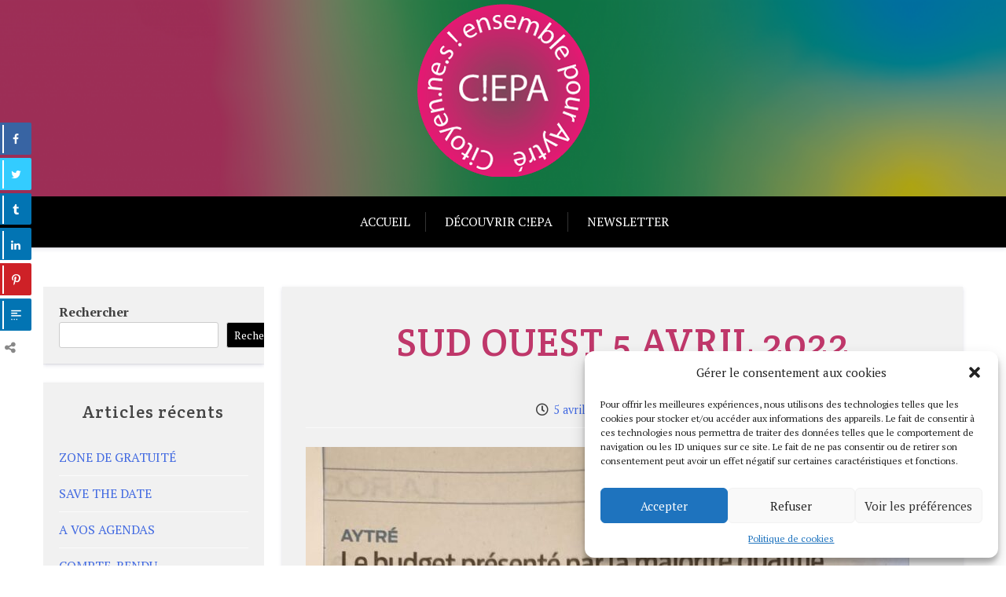

--- FILE ---
content_type: text/html; charset=UTF-8
request_url: https://www.citoyens-ensemble-pour-aytre.fr/2022/04/sud-ouest-5-avril-2022/
body_size: 20732
content:
<!doctype html>
<html lang="fr-FR">

<head>
	<meta charset="UTF-8">
	<meta name="viewport" content="width=device-width, initial-scale=1">
	<link rel="profile" href="http://gmpg.org/xfn/11">

	<title>SUD OUEST 5 AVRIL 2022 &#8211; Citoyens, ensemble pour Aytré</title>
<script>window.koko_analytics = {"url":"https:\/\/www.citoyens-ensemble-pour-aytre.fr\/koko-analytics-collect.php","post_id":189,"use_cookie":1,"cookie_path":"\/","dnt":true};</script><meta name='robots' content='max-image-preview:large' />
<link rel='dns-prefetch' href='//www.googletagmanager.com' />
<link rel='dns-prefetch' href='//fonts.googleapis.com' />
<link rel="alternate" type="application/rss+xml" title="Citoyens, ensemble pour Aytré &raquo; Flux" href="https://www.citoyens-ensemble-pour-aytre.fr/feed/" />
<link rel="alternate" type="application/rss+xml" title="Citoyens, ensemble pour Aytré &raquo; Flux des commentaires" href="https://www.citoyens-ensemble-pour-aytre.fr/comments/feed/" />
<link rel="alternate" type="application/rss+xml" title="Citoyens, ensemble pour Aytré &raquo; SUD OUEST 5 AVRIL 2022 Flux des commentaires" href="https://www.citoyens-ensemble-pour-aytre.fr/2022/04/sud-ouest-5-avril-2022/feed/" />
<link rel="alternate" title="oEmbed (JSON)" type="application/json+oembed" href="https://www.citoyens-ensemble-pour-aytre.fr/wp-json/oembed/1.0/embed?url=https%3A%2F%2Fwww.citoyens-ensemble-pour-aytre.fr%2F2022%2F04%2Fsud-ouest-5-avril-2022%2F" />
<link rel="alternate" title="oEmbed (XML)" type="text/xml+oembed" href="https://www.citoyens-ensemble-pour-aytre.fr/wp-json/oembed/1.0/embed?url=https%3A%2F%2Fwww.citoyens-ensemble-pour-aytre.fr%2F2022%2F04%2Fsud-ouest-5-avril-2022%2F&#038;format=xml" />
<style id='wp-img-auto-sizes-contain-inline-css' type='text/css'>
img:is([sizes=auto i],[sizes^="auto," i]){contain-intrinsic-size:3000px 1500px}
/*# sourceURL=wp-img-auto-sizes-contain-inline-css */
</style>
<style id='wp-emoji-styles-inline-css' type='text/css'>

	img.wp-smiley, img.emoji {
		display: inline !important;
		border: none !important;
		box-shadow: none !important;
		height: 1em !important;
		width: 1em !important;
		margin: 0 0.07em !important;
		vertical-align: -0.1em !important;
		background: none !important;
		padding: 0 !important;
	}
/*# sourceURL=wp-emoji-styles-inline-css */
</style>
<style id='wp-block-library-inline-css' type='text/css'>
:root{--wp-block-synced-color:#7a00df;--wp-block-synced-color--rgb:122,0,223;--wp-bound-block-color:var(--wp-block-synced-color);--wp-editor-canvas-background:#ddd;--wp-admin-theme-color:#007cba;--wp-admin-theme-color--rgb:0,124,186;--wp-admin-theme-color-darker-10:#006ba1;--wp-admin-theme-color-darker-10--rgb:0,107,160.5;--wp-admin-theme-color-darker-20:#005a87;--wp-admin-theme-color-darker-20--rgb:0,90,135;--wp-admin-border-width-focus:2px}@media (min-resolution:192dpi){:root{--wp-admin-border-width-focus:1.5px}}.wp-element-button{cursor:pointer}:root .has-very-light-gray-background-color{background-color:#eee}:root .has-very-dark-gray-background-color{background-color:#313131}:root .has-very-light-gray-color{color:#eee}:root .has-very-dark-gray-color{color:#313131}:root .has-vivid-green-cyan-to-vivid-cyan-blue-gradient-background{background:linear-gradient(135deg,#00d084,#0693e3)}:root .has-purple-crush-gradient-background{background:linear-gradient(135deg,#34e2e4,#4721fb 50%,#ab1dfe)}:root .has-hazy-dawn-gradient-background{background:linear-gradient(135deg,#faaca8,#dad0ec)}:root .has-subdued-olive-gradient-background{background:linear-gradient(135deg,#fafae1,#67a671)}:root .has-atomic-cream-gradient-background{background:linear-gradient(135deg,#fdd79a,#004a59)}:root .has-nightshade-gradient-background{background:linear-gradient(135deg,#330968,#31cdcf)}:root .has-midnight-gradient-background{background:linear-gradient(135deg,#020381,#2874fc)}:root{--wp--preset--font-size--normal:16px;--wp--preset--font-size--huge:42px}.has-regular-font-size{font-size:1em}.has-larger-font-size{font-size:2.625em}.has-normal-font-size{font-size:var(--wp--preset--font-size--normal)}.has-huge-font-size{font-size:var(--wp--preset--font-size--huge)}.has-text-align-center{text-align:center}.has-text-align-left{text-align:left}.has-text-align-right{text-align:right}.has-fit-text{white-space:nowrap!important}#end-resizable-editor-section{display:none}.aligncenter{clear:both}.items-justified-left{justify-content:flex-start}.items-justified-center{justify-content:center}.items-justified-right{justify-content:flex-end}.items-justified-space-between{justify-content:space-between}.screen-reader-text{border:0;clip-path:inset(50%);height:1px;margin:-1px;overflow:hidden;padding:0;position:absolute;width:1px;word-wrap:normal!important}.screen-reader-text:focus{background-color:#ddd;clip-path:none;color:#444;display:block;font-size:1em;height:auto;left:5px;line-height:normal;padding:15px 23px 14px;text-decoration:none;top:5px;width:auto;z-index:100000}html :where(.has-border-color){border-style:solid}html :where([style*=border-top-color]){border-top-style:solid}html :where([style*=border-right-color]){border-right-style:solid}html :where([style*=border-bottom-color]){border-bottom-style:solid}html :where([style*=border-left-color]){border-left-style:solid}html :where([style*=border-width]){border-style:solid}html :where([style*=border-top-width]){border-top-style:solid}html :where([style*=border-right-width]){border-right-style:solid}html :where([style*=border-bottom-width]){border-bottom-style:solid}html :where([style*=border-left-width]){border-left-style:solid}html :where(img[class*=wp-image-]){height:auto;max-width:100%}:where(figure){margin:0 0 1em}html :where(.is-position-sticky){--wp-admin--admin-bar--position-offset:var(--wp-admin--admin-bar--height,0px)}@media screen and (max-width:600px){html :where(.is-position-sticky){--wp-admin--admin-bar--position-offset:0px}}

/*# sourceURL=wp-block-library-inline-css */
</style><style id='wp-block-archives-inline-css' type='text/css'>
.wp-block-archives{box-sizing:border-box}.wp-block-archives-dropdown label{display:block}
/*# sourceURL=https://www.citoyens-ensemble-pour-aytre.fr/wp-includes/blocks/archives/style.min.css */
</style>
<style id='wp-block-categories-inline-css' type='text/css'>
.wp-block-categories{box-sizing:border-box}.wp-block-categories.alignleft{margin-right:2em}.wp-block-categories.alignright{margin-left:2em}.wp-block-categories.wp-block-categories-dropdown.aligncenter{text-align:center}.wp-block-categories .wp-block-categories__label{display:block;width:100%}
/*# sourceURL=https://www.citoyens-ensemble-pour-aytre.fr/wp-includes/blocks/categories/style.min.css */
</style>
<style id='wp-block-heading-inline-css' type='text/css'>
h1:where(.wp-block-heading).has-background,h2:where(.wp-block-heading).has-background,h3:where(.wp-block-heading).has-background,h4:where(.wp-block-heading).has-background,h5:where(.wp-block-heading).has-background,h6:where(.wp-block-heading).has-background{padding:1.25em 2.375em}h1.has-text-align-left[style*=writing-mode]:where([style*=vertical-lr]),h1.has-text-align-right[style*=writing-mode]:where([style*=vertical-rl]),h2.has-text-align-left[style*=writing-mode]:where([style*=vertical-lr]),h2.has-text-align-right[style*=writing-mode]:where([style*=vertical-rl]),h3.has-text-align-left[style*=writing-mode]:where([style*=vertical-lr]),h3.has-text-align-right[style*=writing-mode]:where([style*=vertical-rl]),h4.has-text-align-left[style*=writing-mode]:where([style*=vertical-lr]),h4.has-text-align-right[style*=writing-mode]:where([style*=vertical-rl]),h5.has-text-align-left[style*=writing-mode]:where([style*=vertical-lr]),h5.has-text-align-right[style*=writing-mode]:where([style*=vertical-rl]),h6.has-text-align-left[style*=writing-mode]:where([style*=vertical-lr]),h6.has-text-align-right[style*=writing-mode]:where([style*=vertical-rl]){rotate:180deg}
/*# sourceURL=https://www.citoyens-ensemble-pour-aytre.fr/wp-includes/blocks/heading/style.min.css */
</style>
<style id='wp-block-image-inline-css' type='text/css'>
.wp-block-image>a,.wp-block-image>figure>a{display:inline-block}.wp-block-image img{box-sizing:border-box;height:auto;max-width:100%;vertical-align:bottom}@media not (prefers-reduced-motion){.wp-block-image img.hide{visibility:hidden}.wp-block-image img.show{animation:show-content-image .4s}}.wp-block-image[style*=border-radius] img,.wp-block-image[style*=border-radius]>a{border-radius:inherit}.wp-block-image.has-custom-border img{box-sizing:border-box}.wp-block-image.aligncenter{text-align:center}.wp-block-image.alignfull>a,.wp-block-image.alignwide>a{width:100%}.wp-block-image.alignfull img,.wp-block-image.alignwide img{height:auto;width:100%}.wp-block-image .aligncenter,.wp-block-image .alignleft,.wp-block-image .alignright,.wp-block-image.aligncenter,.wp-block-image.alignleft,.wp-block-image.alignright{display:table}.wp-block-image .aligncenter>figcaption,.wp-block-image .alignleft>figcaption,.wp-block-image .alignright>figcaption,.wp-block-image.aligncenter>figcaption,.wp-block-image.alignleft>figcaption,.wp-block-image.alignright>figcaption{caption-side:bottom;display:table-caption}.wp-block-image .alignleft{float:left;margin:.5em 1em .5em 0}.wp-block-image .alignright{float:right;margin:.5em 0 .5em 1em}.wp-block-image .aligncenter{margin-left:auto;margin-right:auto}.wp-block-image :where(figcaption){margin-bottom:1em;margin-top:.5em}.wp-block-image.is-style-circle-mask img{border-radius:9999px}@supports ((-webkit-mask-image:none) or (mask-image:none)) or (-webkit-mask-image:none){.wp-block-image.is-style-circle-mask img{border-radius:0;-webkit-mask-image:url('data:image/svg+xml;utf8,<svg viewBox="0 0 100 100" xmlns="http://www.w3.org/2000/svg"><circle cx="50" cy="50" r="50"/></svg>');mask-image:url('data:image/svg+xml;utf8,<svg viewBox="0 0 100 100" xmlns="http://www.w3.org/2000/svg"><circle cx="50" cy="50" r="50"/></svg>');mask-mode:alpha;-webkit-mask-position:center;mask-position:center;-webkit-mask-repeat:no-repeat;mask-repeat:no-repeat;-webkit-mask-size:contain;mask-size:contain}}:root :where(.wp-block-image.is-style-rounded img,.wp-block-image .is-style-rounded img){border-radius:9999px}.wp-block-image figure{margin:0}.wp-lightbox-container{display:flex;flex-direction:column;position:relative}.wp-lightbox-container img{cursor:zoom-in}.wp-lightbox-container img:hover+button{opacity:1}.wp-lightbox-container button{align-items:center;backdrop-filter:blur(16px) saturate(180%);background-color:#5a5a5a40;border:none;border-radius:4px;cursor:zoom-in;display:flex;height:20px;justify-content:center;opacity:0;padding:0;position:absolute;right:16px;text-align:center;top:16px;width:20px;z-index:100}@media not (prefers-reduced-motion){.wp-lightbox-container button{transition:opacity .2s ease}}.wp-lightbox-container button:focus-visible{outline:3px auto #5a5a5a40;outline:3px auto -webkit-focus-ring-color;outline-offset:3px}.wp-lightbox-container button:hover{cursor:pointer;opacity:1}.wp-lightbox-container button:focus{opacity:1}.wp-lightbox-container button:focus,.wp-lightbox-container button:hover,.wp-lightbox-container button:not(:hover):not(:active):not(.has-background){background-color:#5a5a5a40;border:none}.wp-lightbox-overlay{box-sizing:border-box;cursor:zoom-out;height:100vh;left:0;overflow:hidden;position:fixed;top:0;visibility:hidden;width:100%;z-index:100000}.wp-lightbox-overlay .close-button{align-items:center;cursor:pointer;display:flex;justify-content:center;min-height:40px;min-width:40px;padding:0;position:absolute;right:calc(env(safe-area-inset-right) + 16px);top:calc(env(safe-area-inset-top) + 16px);z-index:5000000}.wp-lightbox-overlay .close-button:focus,.wp-lightbox-overlay .close-button:hover,.wp-lightbox-overlay .close-button:not(:hover):not(:active):not(.has-background){background:none;border:none}.wp-lightbox-overlay .lightbox-image-container{height:var(--wp--lightbox-container-height);left:50%;overflow:hidden;position:absolute;top:50%;transform:translate(-50%,-50%);transform-origin:top left;width:var(--wp--lightbox-container-width);z-index:9999999999}.wp-lightbox-overlay .wp-block-image{align-items:center;box-sizing:border-box;display:flex;height:100%;justify-content:center;margin:0;position:relative;transform-origin:0 0;width:100%;z-index:3000000}.wp-lightbox-overlay .wp-block-image img{height:var(--wp--lightbox-image-height);min-height:var(--wp--lightbox-image-height);min-width:var(--wp--lightbox-image-width);width:var(--wp--lightbox-image-width)}.wp-lightbox-overlay .wp-block-image figcaption{display:none}.wp-lightbox-overlay button{background:none;border:none}.wp-lightbox-overlay .scrim{background-color:#fff;height:100%;opacity:.9;position:absolute;width:100%;z-index:2000000}.wp-lightbox-overlay.active{visibility:visible}@media not (prefers-reduced-motion){.wp-lightbox-overlay.active{animation:turn-on-visibility .25s both}.wp-lightbox-overlay.active img{animation:turn-on-visibility .35s both}.wp-lightbox-overlay.show-closing-animation:not(.active){animation:turn-off-visibility .35s both}.wp-lightbox-overlay.show-closing-animation:not(.active) img{animation:turn-off-visibility .25s both}.wp-lightbox-overlay.zoom.active{animation:none;opacity:1;visibility:visible}.wp-lightbox-overlay.zoom.active .lightbox-image-container{animation:lightbox-zoom-in .4s}.wp-lightbox-overlay.zoom.active .lightbox-image-container img{animation:none}.wp-lightbox-overlay.zoom.active .scrim{animation:turn-on-visibility .4s forwards}.wp-lightbox-overlay.zoom.show-closing-animation:not(.active){animation:none}.wp-lightbox-overlay.zoom.show-closing-animation:not(.active) .lightbox-image-container{animation:lightbox-zoom-out .4s}.wp-lightbox-overlay.zoom.show-closing-animation:not(.active) .lightbox-image-container img{animation:none}.wp-lightbox-overlay.zoom.show-closing-animation:not(.active) .scrim{animation:turn-off-visibility .4s forwards}}@keyframes show-content-image{0%{visibility:hidden}99%{visibility:hidden}to{visibility:visible}}@keyframes turn-on-visibility{0%{opacity:0}to{opacity:1}}@keyframes turn-off-visibility{0%{opacity:1;visibility:visible}99%{opacity:0;visibility:visible}to{opacity:0;visibility:hidden}}@keyframes lightbox-zoom-in{0%{transform:translate(calc((-100vw + var(--wp--lightbox-scrollbar-width))/2 + var(--wp--lightbox-initial-left-position)),calc(-50vh + var(--wp--lightbox-initial-top-position))) scale(var(--wp--lightbox-scale))}to{transform:translate(-50%,-50%) scale(1)}}@keyframes lightbox-zoom-out{0%{transform:translate(-50%,-50%) scale(1);visibility:visible}99%{visibility:visible}to{transform:translate(calc((-100vw + var(--wp--lightbox-scrollbar-width))/2 + var(--wp--lightbox-initial-left-position)),calc(-50vh + var(--wp--lightbox-initial-top-position))) scale(var(--wp--lightbox-scale));visibility:hidden}}
/*# sourceURL=https://www.citoyens-ensemble-pour-aytre.fr/wp-includes/blocks/image/style.min.css */
</style>
<style id='wp-block-image-theme-inline-css' type='text/css'>
:root :where(.wp-block-image figcaption){color:#555;font-size:13px;text-align:center}.is-dark-theme :root :where(.wp-block-image figcaption){color:#ffffffa6}.wp-block-image{margin:0 0 1em}
/*# sourceURL=https://www.citoyens-ensemble-pour-aytre.fr/wp-includes/blocks/image/theme.min.css */
</style>
<style id='wp-block-latest-comments-inline-css' type='text/css'>
ol.wp-block-latest-comments{box-sizing:border-box;margin-left:0}:where(.wp-block-latest-comments:not([style*=line-height] .wp-block-latest-comments__comment)){line-height:1.1}:where(.wp-block-latest-comments:not([style*=line-height] .wp-block-latest-comments__comment-excerpt p)){line-height:1.8}.has-dates :where(.wp-block-latest-comments:not([style*=line-height])),.has-excerpts :where(.wp-block-latest-comments:not([style*=line-height])){line-height:1.5}.wp-block-latest-comments .wp-block-latest-comments{padding-left:0}.wp-block-latest-comments__comment{list-style:none;margin-bottom:1em}.has-avatars .wp-block-latest-comments__comment{list-style:none;min-height:2.25em}.has-avatars .wp-block-latest-comments__comment .wp-block-latest-comments__comment-excerpt,.has-avatars .wp-block-latest-comments__comment .wp-block-latest-comments__comment-meta{margin-left:3.25em}.wp-block-latest-comments__comment-excerpt p{font-size:.875em;margin:.36em 0 1.4em}.wp-block-latest-comments__comment-date{display:block;font-size:.75em}.wp-block-latest-comments .avatar,.wp-block-latest-comments__comment-avatar{border-radius:1.5em;display:block;float:left;height:2.5em;margin-right:.75em;width:2.5em}.wp-block-latest-comments[class*=-font-size] a,.wp-block-latest-comments[style*=font-size] a{font-size:inherit}
/*# sourceURL=https://www.citoyens-ensemble-pour-aytre.fr/wp-includes/blocks/latest-comments/style.min.css */
</style>
<style id='wp-block-latest-posts-inline-css' type='text/css'>
.wp-block-latest-posts{box-sizing:border-box}.wp-block-latest-posts.alignleft{margin-right:2em}.wp-block-latest-posts.alignright{margin-left:2em}.wp-block-latest-posts.wp-block-latest-posts__list{list-style:none}.wp-block-latest-posts.wp-block-latest-posts__list li{clear:both;overflow-wrap:break-word}.wp-block-latest-posts.is-grid{display:flex;flex-wrap:wrap}.wp-block-latest-posts.is-grid li{margin:0 1.25em 1.25em 0;width:100%}@media (min-width:600px){.wp-block-latest-posts.columns-2 li{width:calc(50% - .625em)}.wp-block-latest-posts.columns-2 li:nth-child(2n){margin-right:0}.wp-block-latest-posts.columns-3 li{width:calc(33.33333% - .83333em)}.wp-block-latest-posts.columns-3 li:nth-child(3n){margin-right:0}.wp-block-latest-posts.columns-4 li{width:calc(25% - .9375em)}.wp-block-latest-posts.columns-4 li:nth-child(4n){margin-right:0}.wp-block-latest-posts.columns-5 li{width:calc(20% - 1em)}.wp-block-latest-posts.columns-5 li:nth-child(5n){margin-right:0}.wp-block-latest-posts.columns-6 li{width:calc(16.66667% - 1.04167em)}.wp-block-latest-posts.columns-6 li:nth-child(6n){margin-right:0}}:root :where(.wp-block-latest-posts.is-grid){padding:0}:root :where(.wp-block-latest-posts.wp-block-latest-posts__list){padding-left:0}.wp-block-latest-posts__post-author,.wp-block-latest-posts__post-date{display:block;font-size:.8125em}.wp-block-latest-posts__post-excerpt,.wp-block-latest-posts__post-full-content{margin-bottom:1em;margin-top:.5em}.wp-block-latest-posts__featured-image a{display:inline-block}.wp-block-latest-posts__featured-image img{height:auto;max-width:100%;width:auto}.wp-block-latest-posts__featured-image.alignleft{float:left;margin-right:1em}.wp-block-latest-posts__featured-image.alignright{float:right;margin-left:1em}.wp-block-latest-posts__featured-image.aligncenter{margin-bottom:1em;text-align:center}
/*# sourceURL=https://www.citoyens-ensemble-pour-aytre.fr/wp-includes/blocks/latest-posts/style.min.css */
</style>
<style id='wp-block-search-inline-css' type='text/css'>
.wp-block-search__button{margin-left:10px;word-break:normal}.wp-block-search__button.has-icon{line-height:0}.wp-block-search__button svg{height:1.25em;min-height:24px;min-width:24px;width:1.25em;fill:currentColor;vertical-align:text-bottom}:where(.wp-block-search__button){border:1px solid #ccc;padding:6px 10px}.wp-block-search__inside-wrapper{display:flex;flex:auto;flex-wrap:nowrap;max-width:100%}.wp-block-search__label{width:100%}.wp-block-search.wp-block-search__button-only .wp-block-search__button{box-sizing:border-box;display:flex;flex-shrink:0;justify-content:center;margin-left:0;max-width:100%}.wp-block-search.wp-block-search__button-only .wp-block-search__inside-wrapper{min-width:0!important;transition-property:width}.wp-block-search.wp-block-search__button-only .wp-block-search__input{flex-basis:100%;transition-duration:.3s}.wp-block-search.wp-block-search__button-only.wp-block-search__searchfield-hidden,.wp-block-search.wp-block-search__button-only.wp-block-search__searchfield-hidden .wp-block-search__inside-wrapper{overflow:hidden}.wp-block-search.wp-block-search__button-only.wp-block-search__searchfield-hidden .wp-block-search__input{border-left-width:0!important;border-right-width:0!important;flex-basis:0;flex-grow:0;margin:0;min-width:0!important;padding-left:0!important;padding-right:0!important;width:0!important}:where(.wp-block-search__input){appearance:none;border:1px solid #949494;flex-grow:1;font-family:inherit;font-size:inherit;font-style:inherit;font-weight:inherit;letter-spacing:inherit;line-height:inherit;margin-left:0;margin-right:0;min-width:3rem;padding:8px;text-decoration:unset!important;text-transform:inherit}:where(.wp-block-search__button-inside .wp-block-search__inside-wrapper){background-color:#fff;border:1px solid #949494;box-sizing:border-box;padding:4px}:where(.wp-block-search__button-inside .wp-block-search__inside-wrapper) .wp-block-search__input{border:none;border-radius:0;padding:0 4px}:where(.wp-block-search__button-inside .wp-block-search__inside-wrapper) .wp-block-search__input:focus{outline:none}:where(.wp-block-search__button-inside .wp-block-search__inside-wrapper) :where(.wp-block-search__button){padding:4px 8px}.wp-block-search.aligncenter .wp-block-search__inside-wrapper{margin:auto}.wp-block[data-align=right] .wp-block-search.wp-block-search__button-only .wp-block-search__inside-wrapper{float:right}
/*# sourceURL=https://www.citoyens-ensemble-pour-aytre.fr/wp-includes/blocks/search/style.min.css */
</style>
<style id='wp-block-search-theme-inline-css' type='text/css'>
.wp-block-search .wp-block-search__label{font-weight:700}.wp-block-search__button{border:1px solid #ccc;padding:.375em .625em}
/*# sourceURL=https://www.citoyens-ensemble-pour-aytre.fr/wp-includes/blocks/search/theme.min.css */
</style>
<style id='wp-block-group-inline-css' type='text/css'>
.wp-block-group{box-sizing:border-box}:where(.wp-block-group.wp-block-group-is-layout-constrained){position:relative}
/*# sourceURL=https://www.citoyens-ensemble-pour-aytre.fr/wp-includes/blocks/group/style.min.css */
</style>
<style id='wp-block-group-theme-inline-css' type='text/css'>
:where(.wp-block-group.has-background){padding:1.25em 2.375em}
/*# sourceURL=https://www.citoyens-ensemble-pour-aytre.fr/wp-includes/blocks/group/theme.min.css */
</style>
<style id='wp-block-social-links-inline-css' type='text/css'>
.wp-block-social-links{background:none;box-sizing:border-box;margin-left:0;padding-left:0;padding-right:0;text-indent:0}.wp-block-social-links .wp-social-link a,.wp-block-social-links .wp-social-link a:hover{border-bottom:0;box-shadow:none;text-decoration:none}.wp-block-social-links .wp-social-link svg{height:1em;width:1em}.wp-block-social-links .wp-social-link span:not(.screen-reader-text){font-size:.65em;margin-left:.5em;margin-right:.5em}.wp-block-social-links.has-small-icon-size{font-size:16px}.wp-block-social-links,.wp-block-social-links.has-normal-icon-size{font-size:24px}.wp-block-social-links.has-large-icon-size{font-size:36px}.wp-block-social-links.has-huge-icon-size{font-size:48px}.wp-block-social-links.aligncenter{display:flex;justify-content:center}.wp-block-social-links.alignright{justify-content:flex-end}.wp-block-social-link{border-radius:9999px;display:block}@media not (prefers-reduced-motion){.wp-block-social-link{transition:transform .1s ease}}.wp-block-social-link{height:auto}.wp-block-social-link a{align-items:center;display:flex;line-height:0}.wp-block-social-link:hover{transform:scale(1.1)}.wp-block-social-links .wp-block-social-link.wp-social-link{display:inline-block;margin:0;padding:0}.wp-block-social-links .wp-block-social-link.wp-social-link .wp-block-social-link-anchor,.wp-block-social-links .wp-block-social-link.wp-social-link .wp-block-social-link-anchor svg,.wp-block-social-links .wp-block-social-link.wp-social-link .wp-block-social-link-anchor:active,.wp-block-social-links .wp-block-social-link.wp-social-link .wp-block-social-link-anchor:hover,.wp-block-social-links .wp-block-social-link.wp-social-link .wp-block-social-link-anchor:visited{color:currentColor;fill:currentColor}:where(.wp-block-social-links:not(.is-style-logos-only)) .wp-social-link{background-color:#f0f0f0;color:#444}:where(.wp-block-social-links:not(.is-style-logos-only)) .wp-social-link-amazon{background-color:#f90;color:#fff}:where(.wp-block-social-links:not(.is-style-logos-only)) .wp-social-link-bandcamp{background-color:#1ea0c3;color:#fff}:where(.wp-block-social-links:not(.is-style-logos-only)) .wp-social-link-behance{background-color:#0757fe;color:#fff}:where(.wp-block-social-links:not(.is-style-logos-only)) .wp-social-link-bluesky{background-color:#0a7aff;color:#fff}:where(.wp-block-social-links:not(.is-style-logos-only)) .wp-social-link-codepen{background-color:#1e1f26;color:#fff}:where(.wp-block-social-links:not(.is-style-logos-only)) .wp-social-link-deviantart{background-color:#02e49b;color:#fff}:where(.wp-block-social-links:not(.is-style-logos-only)) .wp-social-link-discord{background-color:#5865f2;color:#fff}:where(.wp-block-social-links:not(.is-style-logos-only)) .wp-social-link-dribbble{background-color:#e94c89;color:#fff}:where(.wp-block-social-links:not(.is-style-logos-only)) .wp-social-link-dropbox{background-color:#4280ff;color:#fff}:where(.wp-block-social-links:not(.is-style-logos-only)) .wp-social-link-etsy{background-color:#f45800;color:#fff}:where(.wp-block-social-links:not(.is-style-logos-only)) .wp-social-link-facebook{background-color:#0866ff;color:#fff}:where(.wp-block-social-links:not(.is-style-logos-only)) .wp-social-link-fivehundredpx{background-color:#000;color:#fff}:where(.wp-block-social-links:not(.is-style-logos-only)) .wp-social-link-flickr{background-color:#0461dd;color:#fff}:where(.wp-block-social-links:not(.is-style-logos-only)) .wp-social-link-foursquare{background-color:#e65678;color:#fff}:where(.wp-block-social-links:not(.is-style-logos-only)) .wp-social-link-github{background-color:#24292d;color:#fff}:where(.wp-block-social-links:not(.is-style-logos-only)) .wp-social-link-goodreads{background-color:#eceadd;color:#382110}:where(.wp-block-social-links:not(.is-style-logos-only)) .wp-social-link-google{background-color:#ea4434;color:#fff}:where(.wp-block-social-links:not(.is-style-logos-only)) .wp-social-link-gravatar{background-color:#1d4fc4;color:#fff}:where(.wp-block-social-links:not(.is-style-logos-only)) .wp-social-link-instagram{background-color:#f00075;color:#fff}:where(.wp-block-social-links:not(.is-style-logos-only)) .wp-social-link-lastfm{background-color:#e21b24;color:#fff}:where(.wp-block-social-links:not(.is-style-logos-only)) .wp-social-link-linkedin{background-color:#0d66c2;color:#fff}:where(.wp-block-social-links:not(.is-style-logos-only)) .wp-social-link-mastodon{background-color:#3288d4;color:#fff}:where(.wp-block-social-links:not(.is-style-logos-only)) .wp-social-link-medium{background-color:#000;color:#fff}:where(.wp-block-social-links:not(.is-style-logos-only)) .wp-social-link-meetup{background-color:#f6405f;color:#fff}:where(.wp-block-social-links:not(.is-style-logos-only)) .wp-social-link-patreon{background-color:#000;color:#fff}:where(.wp-block-social-links:not(.is-style-logos-only)) .wp-social-link-pinterest{background-color:#e60122;color:#fff}:where(.wp-block-social-links:not(.is-style-logos-only)) .wp-social-link-pocket{background-color:#ef4155;color:#fff}:where(.wp-block-social-links:not(.is-style-logos-only)) .wp-social-link-reddit{background-color:#ff4500;color:#fff}:where(.wp-block-social-links:not(.is-style-logos-only)) .wp-social-link-skype{background-color:#0478d7;color:#fff}:where(.wp-block-social-links:not(.is-style-logos-only)) .wp-social-link-snapchat{background-color:#fefc00;color:#fff;stroke:#000}:where(.wp-block-social-links:not(.is-style-logos-only)) .wp-social-link-soundcloud{background-color:#ff5600;color:#fff}:where(.wp-block-social-links:not(.is-style-logos-only)) .wp-social-link-spotify{background-color:#1bd760;color:#fff}:where(.wp-block-social-links:not(.is-style-logos-only)) .wp-social-link-telegram{background-color:#2aabee;color:#fff}:where(.wp-block-social-links:not(.is-style-logos-only)) .wp-social-link-threads{background-color:#000;color:#fff}:where(.wp-block-social-links:not(.is-style-logos-only)) .wp-social-link-tiktok{background-color:#000;color:#fff}:where(.wp-block-social-links:not(.is-style-logos-only)) .wp-social-link-tumblr{background-color:#011835;color:#fff}:where(.wp-block-social-links:not(.is-style-logos-only)) .wp-social-link-twitch{background-color:#6440a4;color:#fff}:where(.wp-block-social-links:not(.is-style-logos-only)) .wp-social-link-twitter{background-color:#1da1f2;color:#fff}:where(.wp-block-social-links:not(.is-style-logos-only)) .wp-social-link-vimeo{background-color:#1eb7ea;color:#fff}:where(.wp-block-social-links:not(.is-style-logos-only)) .wp-social-link-vk{background-color:#4680c2;color:#fff}:where(.wp-block-social-links:not(.is-style-logos-only)) .wp-social-link-wordpress{background-color:#3499cd;color:#fff}:where(.wp-block-social-links:not(.is-style-logos-only)) .wp-social-link-whatsapp{background-color:#25d366;color:#fff}:where(.wp-block-social-links:not(.is-style-logos-only)) .wp-social-link-x{background-color:#000;color:#fff}:where(.wp-block-social-links:not(.is-style-logos-only)) .wp-social-link-yelp{background-color:#d32422;color:#fff}:where(.wp-block-social-links:not(.is-style-logos-only)) .wp-social-link-youtube{background-color:red;color:#fff}:where(.wp-block-social-links.is-style-logos-only) .wp-social-link{background:none}:where(.wp-block-social-links.is-style-logos-only) .wp-social-link svg{height:1.25em;width:1.25em}:where(.wp-block-social-links.is-style-logos-only) .wp-social-link-amazon{color:#f90}:where(.wp-block-social-links.is-style-logos-only) .wp-social-link-bandcamp{color:#1ea0c3}:where(.wp-block-social-links.is-style-logos-only) .wp-social-link-behance{color:#0757fe}:where(.wp-block-social-links.is-style-logos-only) .wp-social-link-bluesky{color:#0a7aff}:where(.wp-block-social-links.is-style-logos-only) .wp-social-link-codepen{color:#1e1f26}:where(.wp-block-social-links.is-style-logos-only) .wp-social-link-deviantart{color:#02e49b}:where(.wp-block-social-links.is-style-logos-only) .wp-social-link-discord{color:#5865f2}:where(.wp-block-social-links.is-style-logos-only) .wp-social-link-dribbble{color:#e94c89}:where(.wp-block-social-links.is-style-logos-only) .wp-social-link-dropbox{color:#4280ff}:where(.wp-block-social-links.is-style-logos-only) .wp-social-link-etsy{color:#f45800}:where(.wp-block-social-links.is-style-logos-only) .wp-social-link-facebook{color:#0866ff}:where(.wp-block-social-links.is-style-logos-only) .wp-social-link-fivehundredpx{color:#000}:where(.wp-block-social-links.is-style-logos-only) .wp-social-link-flickr{color:#0461dd}:where(.wp-block-social-links.is-style-logos-only) .wp-social-link-foursquare{color:#e65678}:where(.wp-block-social-links.is-style-logos-only) .wp-social-link-github{color:#24292d}:where(.wp-block-social-links.is-style-logos-only) .wp-social-link-goodreads{color:#382110}:where(.wp-block-social-links.is-style-logos-only) .wp-social-link-google{color:#ea4434}:where(.wp-block-social-links.is-style-logos-only) .wp-social-link-gravatar{color:#1d4fc4}:where(.wp-block-social-links.is-style-logos-only) .wp-social-link-instagram{color:#f00075}:where(.wp-block-social-links.is-style-logos-only) .wp-social-link-lastfm{color:#e21b24}:where(.wp-block-social-links.is-style-logos-only) .wp-social-link-linkedin{color:#0d66c2}:where(.wp-block-social-links.is-style-logos-only) .wp-social-link-mastodon{color:#3288d4}:where(.wp-block-social-links.is-style-logos-only) .wp-social-link-medium{color:#000}:where(.wp-block-social-links.is-style-logos-only) .wp-social-link-meetup{color:#f6405f}:where(.wp-block-social-links.is-style-logos-only) .wp-social-link-patreon{color:#000}:where(.wp-block-social-links.is-style-logos-only) .wp-social-link-pinterest{color:#e60122}:where(.wp-block-social-links.is-style-logos-only) .wp-social-link-pocket{color:#ef4155}:where(.wp-block-social-links.is-style-logos-only) .wp-social-link-reddit{color:#ff4500}:where(.wp-block-social-links.is-style-logos-only) .wp-social-link-skype{color:#0478d7}:where(.wp-block-social-links.is-style-logos-only) .wp-social-link-snapchat{color:#fff;stroke:#000}:where(.wp-block-social-links.is-style-logos-only) .wp-social-link-soundcloud{color:#ff5600}:where(.wp-block-social-links.is-style-logos-only) .wp-social-link-spotify{color:#1bd760}:where(.wp-block-social-links.is-style-logos-only) .wp-social-link-telegram{color:#2aabee}:where(.wp-block-social-links.is-style-logos-only) .wp-social-link-threads{color:#000}:where(.wp-block-social-links.is-style-logos-only) .wp-social-link-tiktok{color:#000}:where(.wp-block-social-links.is-style-logos-only) .wp-social-link-tumblr{color:#011835}:where(.wp-block-social-links.is-style-logos-only) .wp-social-link-twitch{color:#6440a4}:where(.wp-block-social-links.is-style-logos-only) .wp-social-link-twitter{color:#1da1f2}:where(.wp-block-social-links.is-style-logos-only) .wp-social-link-vimeo{color:#1eb7ea}:where(.wp-block-social-links.is-style-logos-only) .wp-social-link-vk{color:#4680c2}:where(.wp-block-social-links.is-style-logos-only) .wp-social-link-whatsapp{color:#25d366}:where(.wp-block-social-links.is-style-logos-only) .wp-social-link-wordpress{color:#3499cd}:where(.wp-block-social-links.is-style-logos-only) .wp-social-link-x{color:#000}:where(.wp-block-social-links.is-style-logos-only) .wp-social-link-yelp{color:#d32422}:where(.wp-block-social-links.is-style-logos-only) .wp-social-link-youtube{color:red}.wp-block-social-links.is-style-pill-shape .wp-social-link{width:auto}:root :where(.wp-block-social-links .wp-social-link a){padding:.25em}:root :where(.wp-block-social-links.is-style-logos-only .wp-social-link a){padding:0}:root :where(.wp-block-social-links.is-style-pill-shape .wp-social-link a){padding-left:.6666666667em;padding-right:.6666666667em}.wp-block-social-links:not(.has-icon-color):not(.has-icon-background-color) .wp-social-link-snapchat .wp-block-social-link-label{color:#000}
/*# sourceURL=https://www.citoyens-ensemble-pour-aytre.fr/wp-includes/blocks/social-links/style.min.css */
</style>
<style id='global-styles-inline-css' type='text/css'>
:root{--wp--preset--aspect-ratio--square: 1;--wp--preset--aspect-ratio--4-3: 4/3;--wp--preset--aspect-ratio--3-4: 3/4;--wp--preset--aspect-ratio--3-2: 3/2;--wp--preset--aspect-ratio--2-3: 2/3;--wp--preset--aspect-ratio--16-9: 16/9;--wp--preset--aspect-ratio--9-16: 9/16;--wp--preset--color--black: #000000;--wp--preset--color--cyan-bluish-gray: #abb8c3;--wp--preset--color--white: #ffffff;--wp--preset--color--pale-pink: #f78da7;--wp--preset--color--vivid-red: #cf2e2e;--wp--preset--color--luminous-vivid-orange: #ff6900;--wp--preset--color--luminous-vivid-amber: #fcb900;--wp--preset--color--light-green-cyan: #7bdcb5;--wp--preset--color--vivid-green-cyan: #00d084;--wp--preset--color--pale-cyan-blue: #8ed1fc;--wp--preset--color--vivid-cyan-blue: #0693e3;--wp--preset--color--vivid-purple: #9b51e0;--wp--preset--gradient--vivid-cyan-blue-to-vivid-purple: linear-gradient(135deg,rgb(6,147,227) 0%,rgb(155,81,224) 100%);--wp--preset--gradient--light-green-cyan-to-vivid-green-cyan: linear-gradient(135deg,rgb(122,220,180) 0%,rgb(0,208,130) 100%);--wp--preset--gradient--luminous-vivid-amber-to-luminous-vivid-orange: linear-gradient(135deg,rgb(252,185,0) 0%,rgb(255,105,0) 100%);--wp--preset--gradient--luminous-vivid-orange-to-vivid-red: linear-gradient(135deg,rgb(255,105,0) 0%,rgb(207,46,46) 100%);--wp--preset--gradient--very-light-gray-to-cyan-bluish-gray: linear-gradient(135deg,rgb(238,238,238) 0%,rgb(169,184,195) 100%);--wp--preset--gradient--cool-to-warm-spectrum: linear-gradient(135deg,rgb(74,234,220) 0%,rgb(151,120,209) 20%,rgb(207,42,186) 40%,rgb(238,44,130) 60%,rgb(251,105,98) 80%,rgb(254,248,76) 100%);--wp--preset--gradient--blush-light-purple: linear-gradient(135deg,rgb(255,206,236) 0%,rgb(152,150,240) 100%);--wp--preset--gradient--blush-bordeaux: linear-gradient(135deg,rgb(254,205,165) 0%,rgb(254,45,45) 50%,rgb(107,0,62) 100%);--wp--preset--gradient--luminous-dusk: linear-gradient(135deg,rgb(255,203,112) 0%,rgb(199,81,192) 50%,rgb(65,88,208) 100%);--wp--preset--gradient--pale-ocean: linear-gradient(135deg,rgb(255,245,203) 0%,rgb(182,227,212) 50%,rgb(51,167,181) 100%);--wp--preset--gradient--electric-grass: linear-gradient(135deg,rgb(202,248,128) 0%,rgb(113,206,126) 100%);--wp--preset--gradient--midnight: linear-gradient(135deg,rgb(2,3,129) 0%,rgb(40,116,252) 100%);--wp--preset--font-size--small: 13px;--wp--preset--font-size--medium: 20px;--wp--preset--font-size--large: 36px;--wp--preset--font-size--x-large: 42px;--wp--preset--spacing--20: 0.44rem;--wp--preset--spacing--30: 0.67rem;--wp--preset--spacing--40: 1rem;--wp--preset--spacing--50: 1.5rem;--wp--preset--spacing--60: 2.25rem;--wp--preset--spacing--70: 3.38rem;--wp--preset--spacing--80: 5.06rem;--wp--preset--shadow--natural: 6px 6px 9px rgba(0, 0, 0, 0.2);--wp--preset--shadow--deep: 12px 12px 50px rgba(0, 0, 0, 0.4);--wp--preset--shadow--sharp: 6px 6px 0px rgba(0, 0, 0, 0.2);--wp--preset--shadow--outlined: 6px 6px 0px -3px rgb(255, 255, 255), 6px 6px rgb(0, 0, 0);--wp--preset--shadow--crisp: 6px 6px 0px rgb(0, 0, 0);}:where(.is-layout-flex){gap: 0.5em;}:where(.is-layout-grid){gap: 0.5em;}body .is-layout-flex{display: flex;}.is-layout-flex{flex-wrap: wrap;align-items: center;}.is-layout-flex > :is(*, div){margin: 0;}body .is-layout-grid{display: grid;}.is-layout-grid > :is(*, div){margin: 0;}:where(.wp-block-columns.is-layout-flex){gap: 2em;}:where(.wp-block-columns.is-layout-grid){gap: 2em;}:where(.wp-block-post-template.is-layout-flex){gap: 1.25em;}:where(.wp-block-post-template.is-layout-grid){gap: 1.25em;}.has-black-color{color: var(--wp--preset--color--black) !important;}.has-cyan-bluish-gray-color{color: var(--wp--preset--color--cyan-bluish-gray) !important;}.has-white-color{color: var(--wp--preset--color--white) !important;}.has-pale-pink-color{color: var(--wp--preset--color--pale-pink) !important;}.has-vivid-red-color{color: var(--wp--preset--color--vivid-red) !important;}.has-luminous-vivid-orange-color{color: var(--wp--preset--color--luminous-vivid-orange) !important;}.has-luminous-vivid-amber-color{color: var(--wp--preset--color--luminous-vivid-amber) !important;}.has-light-green-cyan-color{color: var(--wp--preset--color--light-green-cyan) !important;}.has-vivid-green-cyan-color{color: var(--wp--preset--color--vivid-green-cyan) !important;}.has-pale-cyan-blue-color{color: var(--wp--preset--color--pale-cyan-blue) !important;}.has-vivid-cyan-blue-color{color: var(--wp--preset--color--vivid-cyan-blue) !important;}.has-vivid-purple-color{color: var(--wp--preset--color--vivid-purple) !important;}.has-black-background-color{background-color: var(--wp--preset--color--black) !important;}.has-cyan-bluish-gray-background-color{background-color: var(--wp--preset--color--cyan-bluish-gray) !important;}.has-white-background-color{background-color: var(--wp--preset--color--white) !important;}.has-pale-pink-background-color{background-color: var(--wp--preset--color--pale-pink) !important;}.has-vivid-red-background-color{background-color: var(--wp--preset--color--vivid-red) !important;}.has-luminous-vivid-orange-background-color{background-color: var(--wp--preset--color--luminous-vivid-orange) !important;}.has-luminous-vivid-amber-background-color{background-color: var(--wp--preset--color--luminous-vivid-amber) !important;}.has-light-green-cyan-background-color{background-color: var(--wp--preset--color--light-green-cyan) !important;}.has-vivid-green-cyan-background-color{background-color: var(--wp--preset--color--vivid-green-cyan) !important;}.has-pale-cyan-blue-background-color{background-color: var(--wp--preset--color--pale-cyan-blue) !important;}.has-vivid-cyan-blue-background-color{background-color: var(--wp--preset--color--vivid-cyan-blue) !important;}.has-vivid-purple-background-color{background-color: var(--wp--preset--color--vivid-purple) !important;}.has-black-border-color{border-color: var(--wp--preset--color--black) !important;}.has-cyan-bluish-gray-border-color{border-color: var(--wp--preset--color--cyan-bluish-gray) !important;}.has-white-border-color{border-color: var(--wp--preset--color--white) !important;}.has-pale-pink-border-color{border-color: var(--wp--preset--color--pale-pink) !important;}.has-vivid-red-border-color{border-color: var(--wp--preset--color--vivid-red) !important;}.has-luminous-vivid-orange-border-color{border-color: var(--wp--preset--color--luminous-vivid-orange) !important;}.has-luminous-vivid-amber-border-color{border-color: var(--wp--preset--color--luminous-vivid-amber) !important;}.has-light-green-cyan-border-color{border-color: var(--wp--preset--color--light-green-cyan) !important;}.has-vivid-green-cyan-border-color{border-color: var(--wp--preset--color--vivid-green-cyan) !important;}.has-pale-cyan-blue-border-color{border-color: var(--wp--preset--color--pale-cyan-blue) !important;}.has-vivid-cyan-blue-border-color{border-color: var(--wp--preset--color--vivid-cyan-blue) !important;}.has-vivid-purple-border-color{border-color: var(--wp--preset--color--vivid-purple) !important;}.has-vivid-cyan-blue-to-vivid-purple-gradient-background{background: var(--wp--preset--gradient--vivid-cyan-blue-to-vivid-purple) !important;}.has-light-green-cyan-to-vivid-green-cyan-gradient-background{background: var(--wp--preset--gradient--light-green-cyan-to-vivid-green-cyan) !important;}.has-luminous-vivid-amber-to-luminous-vivid-orange-gradient-background{background: var(--wp--preset--gradient--luminous-vivid-amber-to-luminous-vivid-orange) !important;}.has-luminous-vivid-orange-to-vivid-red-gradient-background{background: var(--wp--preset--gradient--luminous-vivid-orange-to-vivid-red) !important;}.has-very-light-gray-to-cyan-bluish-gray-gradient-background{background: var(--wp--preset--gradient--very-light-gray-to-cyan-bluish-gray) !important;}.has-cool-to-warm-spectrum-gradient-background{background: var(--wp--preset--gradient--cool-to-warm-spectrum) !important;}.has-blush-light-purple-gradient-background{background: var(--wp--preset--gradient--blush-light-purple) !important;}.has-blush-bordeaux-gradient-background{background: var(--wp--preset--gradient--blush-bordeaux) !important;}.has-luminous-dusk-gradient-background{background: var(--wp--preset--gradient--luminous-dusk) !important;}.has-pale-ocean-gradient-background{background: var(--wp--preset--gradient--pale-ocean) !important;}.has-electric-grass-gradient-background{background: var(--wp--preset--gradient--electric-grass) !important;}.has-midnight-gradient-background{background: var(--wp--preset--gradient--midnight) !important;}.has-small-font-size{font-size: var(--wp--preset--font-size--small) !important;}.has-medium-font-size{font-size: var(--wp--preset--font-size--medium) !important;}.has-large-font-size{font-size: var(--wp--preset--font-size--large) !important;}.has-x-large-font-size{font-size: var(--wp--preset--font-size--x-large) !important;}
/*# sourceURL=global-styles-inline-css */
</style>

<style id='classic-theme-styles-inline-css' type='text/css'>
/*! This file is auto-generated */
.wp-block-button__link{color:#fff;background-color:#32373c;border-radius:9999px;box-shadow:none;text-decoration:none;padding:calc(.667em + 2px) calc(1.333em + 2px);font-size:1.125em}.wp-block-file__button{background:#32373c;color:#fff;text-decoration:none}
/*# sourceURL=/wp-includes/css/classic-themes.min.css */
</style>
<link rel='stylesheet' id='xblog-gb-block-css' href='https://www.citoyens-ensemble-pour-aytre.fr/wp-content/themes/x-blog/assets/css/admin-block.css?ver=1.0' type='text/css' media='all' />
<link rel='stylesheet' id='xblog-admin-google-font-css' href='https://fonts.googleapis.com/css?family=PT+Serif%3A400%2C400i%2C700%2C700i%7CCrete+Round%3A400%2C400i&#038;subset=latin%2Clatin-ext' type='text/css' media='all' />
<link rel='stylesheet' id='click-to-top-font-awesome.min-css' href='https://www.citoyens-ensemble-pour-aytre.fr/wp-content/plugins/click-to-top/assets/css/font-awesome.min.css?ver=4.5' type='text/css' media='all' />
<link rel='stylesheet' id='click-to-top-hover-css' href='https://www.citoyens-ensemble-pour-aytre.fr/wp-content/plugins/click-to-top/assets/css/hover.css?ver=1.0' type='text/css' media='all' />
<link rel='stylesheet' id='click-to-top-style-css' href='https://www.citoyens-ensemble-pour-aytre.fr/wp-content/plugins/click-to-top/assets/css/click-top-style.css?ver=1.7' type='text/css' media='all' />
<link rel='stylesheet' id='easy-share-fontello-css' href='https://www.citoyens-ensemble-pour-aytre.fr/wp-content/plugins/easy-share-solution/assets/css/fontello.css?ver=1.0' type='text/css' media='all' />
<link rel='stylesheet' id='easy-share-main-css' href='https://www.citoyens-ensemble-pour-aytre.fr/wp-content/plugins/easy-share-solution/assets/css/easy-share-style.css?ver=1.0.6' type='text/css' media='all' />
<link rel='stylesheet' id='cmplz-general-css' href='https://www.citoyens-ensemble-pour-aytre.fr/wp-content/plugins/complianz-gdpr/assets/css/cookieblocker.min.css?ver=6.4.3' type='text/css' media='all' />
<link rel='stylesheet' id='xblog-google-font-css' href='https://fonts.googleapis.com/css?family=PT+Serif%3A400%2C400i%2C700%2C700i%7CCrete+Round%3A400%2C400i&#038;subset=latin%2Clatin-ext' type='text/css' media='all' />
<link rel='stylesheet' id='font-awesome-five-all-css' href='https://www.citoyens-ensemble-pour-aytre.fr/wp-content/themes/x-blog/assets/css/all.css?ver=5.13.0' type='text/css' media='all' />
<link rel='stylesheet' id='slicknav-css' href='https://www.citoyens-ensemble-pour-aytre.fr/wp-content/themes/x-blog/assets/css/slicknav.css?ver=1' type='text/css' media='all' />
<link rel='stylesheet' id='block-style-css' href='https://www.citoyens-ensemble-pour-aytre.fr/wp-content/themes/x-blog/assets/css/block.css?ver=1.3.22' type='text/css' media='all' />
<link rel='stylesheet' id='xblog-style-css' href='https://www.citoyens-ensemble-pour-aytre.fr/wp-content/themes/x-blog/style.css?ver=6.9' type='text/css' media='all' />
<link rel='stylesheet' id='xblog-responsive-css' href='https://www.citoyens-ensemble-pour-aytre.fr/wp-content/themes/x-blog/assets/css/responsive.css?ver=1.3.22' type='text/css' media='all' />
<link rel='stylesheet' id='x-blog-custom-style-css' href='https://www.citoyens-ensemble-pour-aytre.fr/wp-content/themes/x-blog/assets/css/custom_script.css?ver=6.9' type='text/css' media='all' />
<style id='x-blog-custom-style-inline-css' type='text/css'>
.site-title a,
			.site-description {
				color: #00b9c6 ;
			}
/*# sourceURL=x-blog-custom-style-inline-css */
</style>
<link rel='stylesheet' id='newsletter-css' href='https://www.citoyens-ensemble-pour-aytre.fr/wp-content/plugins/newsletter/style.css?ver=9.1.2' type='text/css' media='all' />
<link rel='stylesheet' id='gbox-effects-css' href='https://www.citoyens-ensemble-pour-aytre.fr/wp-content/plugins/gallery-box/assets/css/effects.css?ver=1.0' type='text/css' media='all' />
<link rel='stylesheet' id='font-awesome-css' href='https://www.citoyens-ensemble-pour-aytre.fr/wp-content/plugins/gallery-box/assets/css/font-awesome.min.css?ver=4.7.0' type='text/css' media='all' />
<link rel='stylesheet' id='venobox-css' href='https://www.citoyens-ensemble-pour-aytre.fr/wp-content/plugins/gallery-box/assets/css/venobox.min.css?ver=1.0' type='text/css' media='all' />
<link rel='stylesheet' id='gbox-colabthi-webfont-css' href='https://www.citoyens-ensemble-pour-aytre.fr/wp-content/plugins/gallery-box/assets/fonts/colabthi-webfont.css?ver=1.0' type='text/css' media='all' />
<link rel='stylesheet' id='slick-css' href='https://www.citoyens-ensemble-pour-aytre.fr/wp-content/plugins/gallery-box/assets/css/slick/slick.css?ver=1.0' type='text/css' media='all' />
<link rel='stylesheet' id='slick-theme-css' href='https://www.citoyens-ensemble-pour-aytre.fr/wp-content/plugins/gallery-box/assets/css/slick/slick-theme.css?ver=1.0' type='text/css' media='all' />
<link rel='stylesheet' id='gallery-box-main-css' href='https://www.citoyens-ensemble-pour-aytre.fr/wp-content/plugins/gallery-box/assets/css/gallerybox-style.css?ver=1.6.6' type='text/css' media='all' />
<script type="text/javascript" src="https://www.citoyens-ensemble-pour-aytre.fr/wp-includes/js/jquery/jquery.min.js?ver=3.7.1" id="jquery-core-js"></script>
<script type="text/javascript" src="https://www.citoyens-ensemble-pour-aytre.fr/wp-includes/js/jquery/jquery-migrate.min.js?ver=3.4.1" id="jquery-migrate-js"></script>
<script type="text/javascript" src="https://www.citoyens-ensemble-pour-aytre.fr/wp-content/plugins/click-to-top/assets/js/jquery.easing.js?ver=1.0" id="click-to-top-easing-js"></script>
<script type="text/javascript" src="https://www.citoyens-ensemble-pour-aytre.fr/wp-content/plugins/click-to-top/assets/js/jquery.scrollUp.js?ver=1.0" id="click-to-top-scrollUp-js"></script>
<script type="text/javascript" src="https://www.citoyens-ensemble-pour-aytre.fr/wp-content/themes/x-blog/assets/js/modernizr.js?ver=6.9" id="modernizr-js"></script>

<!-- Extrait Google Analytics ajouté par Site Kit -->
<script data-service="google-analytics" data-category="statistics" type="text/plain" data-cmplz-src="https://www.googletagmanager.com/gtag/js?id=UA-230270019-1" id="google_gtagjs-js" async></script>
<script type="text/javascript" id="google_gtagjs-js-after">
/* <![CDATA[ */
window.dataLayer = window.dataLayer || [];function gtag(){dataLayer.push(arguments);}
gtag('set', 'linker', {"domains":["www.citoyens-ensemble-pour-aytre.fr"]} );
gtag("js", new Date());
gtag("set", "developer_id.dZTNiMT", true);
gtag("config", "UA-230270019-1", {"anonymize_ip":true});
gtag("config", "G-YTLZFBDG8V");
//# sourceURL=google_gtagjs-js-after
/* ]]> */
</script>

<!-- Arrêter l&#039;extrait Google Analytics ajouté par Site Kit -->
<link rel="https://api.w.org/" href="https://www.citoyens-ensemble-pour-aytre.fr/wp-json/" /><link rel="alternate" title="JSON" type="application/json" href="https://www.citoyens-ensemble-pour-aytre.fr/wp-json/wp/v2/posts/189" /><link rel="EditURI" type="application/rsd+xml" title="RSD" href="https://www.citoyens-ensemble-pour-aytre.fr/xmlrpc.php?rsd" />
<meta name="generator" content="WordPress 6.9" />
<link rel="canonical" href="https://www.citoyens-ensemble-pour-aytre.fr/2022/04/sud-ouest-5-avril-2022/" />
<link rel='shortlink' href='https://www.citoyens-ensemble-pour-aytre.fr/?p=189' />
    <style type="text/css">
      a#clickTop {
        background: #cccccc none repeat scroll 0 0;
        border-radius: 0;
        bottom: 5%;
        color: #000000;
        padding: 5px;
        right: 5%;
        min-height: 34px;
        min-width: 35px;
        font-size: 16px;
        opacity: 0.99      }

      a#clickTop i {
        color: #000000;
      }

      a#clickTop:hover,
      a#clickTop:hover i,
      a#clickTop:active,
      a#clickTop:focus {
        color: #ffffff      }

      .hvr-fade:hover,
      .hvr-fade:focus,
      .hvr-fade:active,
      .hvr-back-pulse:hover,
      .hvr-back-pulse:focus,
      .hvr-back-pulse:active,
      a#clickTop.hvr-shrink:hover,
      a#clickTop.hvr-grow:hover,
      a#clickTop.hvr-pulse:hover,
      a#clickTop.hvr-pulse-grow:hover,
      a#clickTop.hvr-pulse-shrink:hover,
      a#clickTop.hvr-push:hover,
      a#clickTop.hvr-pop:hover,
      a#clickTop.hvr-bounce-in:hover,
      a#clickTop.hvr-bounce-out:hover,
      a#clickTop.hvr-float:hover,
      a#clickTop.hvr-fade:hover,
      a#clickTop.hvr-back-pulse:hover,
      a#clickTop.hvr-bob:hover,
      a#clickTop.hvr-buzz:hover,
      a#clickTop.hvr-shadow:hover,
      a#clickTop.hvr-grow-shadow:hover,
      a#clickTop.hvr-float-shadow:hover,
      a#clickTop.hvr-glow:hover,
      a#clickTop.hvr-shadow-radial:hover,
      a#clickTop.hvr-box-shadow-outset:hover,
      a#clickTop.hvr-box-shadow-inset:hover,
      a#clickTop.hvr-bubble-top:hover,
      a#clickTop.hvr-bubble-float-top:hover,
      .hvr-radial-out:before,
      .hvr-radial-in:before,
      .hvr-bounce-to-right:before,
      .hvr-bounce-to-left:before,
      .hvr-bounce-to-bottom:before,
      .hvr-bounce-to-top:before,
      .hvr-rectangle-in:before,
      .hvr-rectangle-out:before,
      .hvr-shutter-in-horizontal:before,
      .hvr-shutter-out-horizontal:before,
      .hvr-shutter-in-vertical:before,
      .hvr-sweep-to-right:before,
      .hvr-sweep-to-left:before,
      .hvr-sweep-to-bottom:before,
      .hvr-sweep-to-top:before,
      .hvr-shutter-out-vertical:before,
      .hvr-underline-from-left:before,
      .hvr-underline-from-center:before,
      .hvr-underline-from-right:before,
      .hvr-overline-from-left:before,
      .hvr-overline-from-center:before,
      .hvr-overline-from-right:before,
      .hvr-underline-reveal:before,
      .hvr-overline-reveal:before {
        background-color: #555555;
        color: #ffffff;
        border-radius: 0;
      }

      /* Back Pulse */
      @-webkit-keyframes hvr-back-pulse {
        50% {
          background-color: #cccccc none repeat scroll 0 0;
        }
      }

      @keyframes hvr-back-pulse {
        50% {
          background-color: #cccccc none repeat scroll 0 0;
        }
      }


      .hvr-radial-out,
      .hvr-radial-in,
      .hvr-rectangle-in,
      .hvr-rectangle-out,
      .hvr-shutter-in-horizontal,
      .hvr-shutter-out-horizontal,
      .hvr-shutter-in-vertical,
      .hvr-shutter-out-vertical {
        background-color: #cccccc none repeat scroll 0 0;
      }

      .hvr-bubble-top::before,
      .hvr-bubble-float-top::before {
        border-color: transparent transparent #cccccc;
      }
    </style>

  <meta name="generator" content="Site Kit by Google 1.99.0" /><style>.cmplz-hidden{display:none!important;}</style><link rel="pingback" href="https://www.citoyens-ensemble-pour-aytre.fr/xmlrpc.php"><meta name="google-site-verification" content="FnArW2C0bo9dQKnqg_YRY3pm3Y6nnY8DZRr2Qs8Y6x0"><link rel="icon" href="https://www.citoyens-ensemble-pour-aytre.fr/wp-content/uploads/2022/04/cropped-cepa_logo-32x32.png" sizes="32x32" />
<link rel="icon" href="https://www.citoyens-ensemble-pour-aytre.fr/wp-content/uploads/2022/04/cropped-cepa_logo-192x192.png" sizes="192x192" />
<link rel="apple-touch-icon" href="https://www.citoyens-ensemble-pour-aytre.fr/wp-content/uploads/2022/04/cropped-cepa_logo-180x180.png" />
<meta name="msapplication-TileImage" content="https://www.citoyens-ensemble-pour-aytre.fr/wp-content/uploads/2022/04/cropped-cepa_logo-270x270.png" />
		<style type="text/css" id="wp-custom-css">
			header.baby-head-img .site-branding
{
	padding-top: 5px
}

h1.entry-title,
h2.entry-title a
{
	color: #BF376A;
}		</style>
		</head>

<body data-cmplz=1 class="wp-singular post-template-default single single-post postid-189 single-format-standard wp-custom-logo wp-theme-x-blog theme-black title-center">
		<div id="page" class="site x-blog">
		<a class="skip-link screen-reader-text" href="#content">Skip to content</a>

		<header id="masthead" class="site-header baby-head-img">
												<div class="header-img">
						<img src="https://www.citoyens-ensemble-pour-aytre.fr/wp-content/uploads/2022/04/cepa_header-2.png" width="1800" height="250" alt="" srcset="https://www.citoyens-ensemble-pour-aytre.fr/wp-content/uploads/2022/04/cepa_header-2.png 1800w, https://www.citoyens-ensemble-pour-aytre.fr/wp-content/uploads/2022/04/cepa_header-2-300x42.png 300w, https://www.citoyens-ensemble-pour-aytre.fr/wp-content/uploads/2022/04/cepa_header-2-1024x142.png 1024w, https://www.citoyens-ensemble-pour-aytre.fr/wp-content/uploads/2022/04/cepa_header-2-768x107.png 768w, https://www.citoyens-ensemble-pour-aytre.fr/wp-content/uploads/2022/04/cepa_header-2-1536x213.png 1536w" sizes="(max-width: 1800px) 100vw, 1800px" decoding="async" fetchpriority="high" />					</div>
												<div class="baby-container site-branding logo-center">
			<a href="https://www.citoyens-ensemble-pour-aytre.fr/" class="custom-logo-link" rel="home"><img width="220" height="220" src="https://www.citoyens-ensemble-pour-aytre.fr/wp-content/uploads/2022/04/cepa_logo_header.png" class="custom-logo" alt="Citoyens, ensemble pour Aytré" decoding="async" srcset="https://www.citoyens-ensemble-pour-aytre.fr/wp-content/uploads/2022/04/cepa_logo_header.png 220w, https://www.citoyens-ensemble-pour-aytre.fr/wp-content/uploads/2022/04/cepa_logo_header-150x150.png 150w" sizes="(max-width: 220px) 100vw, 220px" /></a>		</div><!-- .site-branding -->
					<div class="menu-bar text-center">
		<div class="baby-container menu-inner">

			<nav id="site-navigation" class="main-navigation">
				<div class="menu-menu-1-container"><ul id="baby-menu" class="baby-menu"><li id="menu-item-48" class="menu-item menu-item-type-custom menu-item-object-custom menu-item-home menu-item-48"><a href="https://www.citoyens-ensemble-pour-aytre.fr/">Accueil</a></li>
<li id="menu-item-50" class="menu-item menu-item-type-post_type menu-item-object-page menu-item-50"><a href="https://www.citoyens-ensemble-pour-aytre.fr/page-d-exemple/">Découvrir C!EPA</a></li>
<li id="menu-item-49" class="menu-item menu-item-type-post_type menu-item-object-page menu-item-49"><a href="https://www.citoyens-ensemble-pour-aytre.fr/newsletter/">Newsletter</a></li>
</ul></div>			</nav><!-- #site-navigation -->
			
		</div>
	</div>





		</header><!-- #masthead -->

		
		<div id="content" class="baby-container site-content left-sidebar">
	<div id="primary" class="content-area">
		<main id="main" class="site-main">

		
<article id="post-189" class="post-189 post type-post status-publish format-standard hentry category-archives category-articles-de-presse category-budget category-mairie">
	<header class="entry-header">
		<h1 class="entry-title">SUD OUEST 5 AVRIL 2022</h1>		<div class="entry-meta">
			<span class="posted-on"><i class="far fa-clock"></i> <a href="https://www.citoyens-ensemble-pour-aytre.fr/2022/04/sud-ouest-5-avril-2022/" rel="bookmark"><time class="entry-date published" datetime="2022-04-05T10:23:52+02:00">5 avril 2022</time><time class="updated" datetime="2022-05-30T10:32:14+02:00">30 mai 2022</time></a></span><span class="byline"> <i class="far fa-user-circle"></i> <span class="author vcard"><a class="url fn n" href="https://www.citoyens-ensemble-pour-aytre.fr/author/y-genonet/">Yan Genonet</a></span></span>		</div><!-- .entry-meta -->
			</header><!-- .entry-header -->
    
	<div class="entry-content">
		
<figure class="wp-block-image size-large"><img decoding="async" width="768" height="1024" src="https://www.citoyens-ensemble-pour-aytre.fr/wp-content/uploads/2022/05/20220405_article_vote_budget_2022-768x1024.jpg" alt="" class="wp-image-190" srcset="https://www.citoyens-ensemble-pour-aytre.fr/wp-content/uploads/2022/05/20220405_article_vote_budget_2022-768x1024.jpg 768w, https://www.citoyens-ensemble-pour-aytre.fr/wp-content/uploads/2022/05/20220405_article_vote_budget_2022-225x300.jpg 225w, https://www.citoyens-ensemble-pour-aytre.fr/wp-content/uploads/2022/05/20220405_article_vote_budget_2022-1152x1536.jpg 1152w, https://www.citoyens-ensemble-pour-aytre.fr/wp-content/uploads/2022/05/20220405_article_vote_budget_2022.jpg 1200w" sizes="(max-width: 768px) 100vw, 768px" /></figure>
	</div><!-- .entry-content -->

	<footer class="entry-footer">
		<span class="cat-links"><i class="fas fa-folder-open"></i>Posted in <a href="https://www.citoyens-ensemble-pour-aytre.fr/category/archives/" rel="category tag">ARCHIVES</a>, <a href="https://www.citoyens-ensemble-pour-aytre.fr/category/articles-de-presse/" rel="category tag">ARTICLES DE PRESSE</a>, <a href="https://www.citoyens-ensemble-pour-aytre.fr/category/mairie/budget/" rel="category tag">BUDGET</a>, <a href="https://www.citoyens-ensemble-pour-aytre.fr/category/mairie/" rel="category tag">MAIRIE</a></span>	</footer><!-- .entry-footer -->
</article><!-- #post-189 -->

	<nav class="navigation post-navigation" aria-label="Publications">
		<h2 class="screen-reader-text">Navigation de l’article</h2>
		<div class="nav-links"><div class="nav-previous"><a href="https://www.citoyens-ensemble-pour-aytre.fr/2022/04/sud-ouest-2-avril-2022/" rel="prev">SUD OUEST 2 AVRIL 2022</a></div><div class="nav-next"><a href="https://www.citoyens-ensemble-pour-aytre.fr/2022/04/sud-ouest-8-avril-2022/" rel="next">SUD OUEST 8 AVRIL 2022</a></div></div>
	</nav>
<div id="comments" class="comments-area">

		<div id="respond" class="comment-respond">
		<h3 id="reply-title" class="comment-reply-title">Laisser un commentaire <small><a rel="nofollow" id="cancel-comment-reply-link" href="/2022/04/sud-ouest-5-avril-2022/#respond" style="display:none;">Annuler la réponse</a></small></h3><form action="https://www.citoyens-ensemble-pour-aytre.fr/wp-comments-post.php" method="post" id="commentform" class="comment-form"><p class="comment-notes"><span id="email-notes">Votre adresse e-mail ne sera pas publiée.</span> <span class="required-field-message">Les champs obligatoires sont indiqués avec <span class="required">*</span></span></p><p class="comment-form-comment"><label for="comment">Commentaire <span class="required">*</span></label> <textarea id="comment" name="comment" cols="45" rows="8" maxlength="65525" required></textarea></p><p class="comment-form-author"><label for="author">Nom <span class="required">*</span></label> <input id="author" name="author" type="text" value="" size="30" maxlength="245" autocomplete="name" required /></p>
<p class="comment-form-email"><label for="email">E-mail <span class="required">*</span></label> <input id="email" name="email" type="email" value="" size="30" maxlength="100" aria-describedby="email-notes" autocomplete="email" required /></p>
<p class="comment-form-url"><label for="url">Site web</label> <input id="url" name="url" type="url" value="" size="30" maxlength="200" autocomplete="url" /></p>
<p class="comment-form-cookies-consent"><input id="wp-comment-cookies-consent" name="wp-comment-cookies-consent" type="checkbox" value="yes" /> <label for="wp-comment-cookies-consent">Enregistrer mon nom, mon e-mail et mon site dans le navigateur pour mon prochain commentaire.</label></p>
<p class="form-submit"><input name="submit" type="submit" id="submit" class="submit" value="Laisser un commentaire" /> <input type='hidden' name='comment_post_ID' value='189' id='comment_post_ID' />
<input type='hidden' name='comment_parent' id='comment_parent' value='0' />
</p><p style="display: none;"><input type="hidden" id="akismet_comment_nonce" name="akismet_comment_nonce" value="18803eb8ca" /></p><p style="display: none !important;" class="akismet-fields-container" data-prefix="ak_"><label>&#916;<textarea name="ak_hp_textarea" cols="45" rows="8" maxlength="100"></textarea></label><input type="hidden" id="ak_js_1" name="ak_js" value="50"/><script>document.getElementById( "ak_js_1" ).setAttribute( "value", ( new Date() ).getTime() );</script></p></form>	</div><!-- #respond -->
	
</div><!-- #comments -->

		</main><!-- #main -->
	</div><!-- #primary -->


<aside id="secondary" class="widget-area">
	<section id="block-2" class="widget widget_block widget_search"><form role="search" method="get" action="https://www.citoyens-ensemble-pour-aytre.fr/" class="wp-block-search__button-outside wp-block-search__text-button wp-block-search"    ><label class="wp-block-search__label" for="wp-block-search__input-1" >Rechercher</label><div class="wp-block-search__inside-wrapper" ><input class="wp-block-search__input" id="wp-block-search__input-1" placeholder="" value="" type="search" name="s" required /><button aria-label="Rechercher" class="wp-block-search__button wp-element-button" type="submit" >Rechercher</button></div></form></section><section id="block-3" class="widget widget_block">
<div class="wp-block-group"><div class="wp-block-group__inner-container is-layout-flow wp-block-group-is-layout-flow">
<h2 class="wp-block-heading">Articles récents</h2>


<ul class="wp-block-latest-posts__list wp-block-latest-posts"><li><a class="wp-block-latest-posts__post-title" href="https://www.citoyens-ensemble-pour-aytre.fr/2023/04/zone-de-gratuite/">ZONE DE GRATUITÉ</a></li>
<li><a class="wp-block-latest-posts__post-title" href="https://www.citoyens-ensemble-pour-aytre.fr/2023/03/a-vos-agendas-2/">SAVE THE DATE</a></li>
<li><a class="wp-block-latest-posts__post-title" href="https://www.citoyens-ensemble-pour-aytre.fr/2023/03/a-vos-agendas/">A VOS AGENDAS</a></li>
<li><a class="wp-block-latest-posts__post-title" href="https://www.citoyens-ensemble-pour-aytre.fr/2023/03/compte-rendu/">COMPTE-RENDU</a></li>
<li><a class="wp-block-latest-posts__post-title" href="https://www.citoyens-ensemble-pour-aytre.fr/2023/01/ordre-du-jour-cm-19-janvier-2023/">CONSEIL MUNICIPAL</a></li>
</ul></div></div>
</section><section id="block-4" class="widget widget_block">
<div class="wp-block-group"><div class="wp-block-group__inner-container is-layout-flow wp-block-group-is-layout-flow">
<h2 class="wp-block-heading">Commentaires récents</h2>


<div class="no-comments wp-block-latest-comments">Aucun commentaire à afficher.</div></div></div>
</section><section id="block-5" class="widget widget_block">
<div class="wp-block-group"><div class="wp-block-group__inner-container is-layout-flow wp-block-group-is-layout-flow">
<h2 class="wp-block-heading">Archives</h2>


<ul class="wp-block-archives-list wp-block-archives">	<li><a href='https://www.citoyens-ensemble-pour-aytre.fr/2023/04/'>avril 2023</a></li>
	<li><a href='https://www.citoyens-ensemble-pour-aytre.fr/2023/03/'>mars 2023</a></li>
	<li><a href='https://www.citoyens-ensemble-pour-aytre.fr/2023/01/'>janvier 2023</a></li>
	<li><a href='https://www.citoyens-ensemble-pour-aytre.fr/2022/11/'>novembre 2022</a></li>
	<li><a href='https://www.citoyens-ensemble-pour-aytre.fr/2022/10/'>octobre 2022</a></li>
	<li><a href='https://www.citoyens-ensemble-pour-aytre.fr/2022/09/'>septembre 2022</a></li>
	<li><a href='https://www.citoyens-ensemble-pour-aytre.fr/2022/08/'>août 2022</a></li>
	<li><a href='https://www.citoyens-ensemble-pour-aytre.fr/2022/06/'>juin 2022</a></li>
	<li><a href='https://www.citoyens-ensemble-pour-aytre.fr/2022/05/'>mai 2022</a></li>
	<li><a href='https://www.citoyens-ensemble-pour-aytre.fr/2022/04/'>avril 2022</a></li>
	<li><a href='https://www.citoyens-ensemble-pour-aytre.fr/2022/03/'>mars 2022</a></li>
	<li><a href='https://www.citoyens-ensemble-pour-aytre.fr/2022/01/'>janvier 2022</a></li>
	<li><a href='https://www.citoyens-ensemble-pour-aytre.fr/2021/03/'>mars 2021</a></li>
</ul></div></div>
</section><section id="block-6" class="widget widget_block">
<div class="wp-block-group"><div class="wp-block-group__inner-container is-layout-flow wp-block-group-is-layout-flow">
<h2 class="wp-block-heading">Catégories</h2>


<ul class="wp-block-categories-list wp-block-categories">	<li class="cat-item cat-item-26"><a href="https://www.citoyens-ensemble-pour-aytre.fr/category/mairie/animations/">ANIMATIONS</a>
</li>
	<li class="cat-item cat-item-8"><a href="https://www.citoyens-ensemble-pour-aytre.fr/category/archives/">ARCHIVES</a>
</li>
	<li class="cat-item cat-item-14"><a href="https://www.citoyens-ensemble-pour-aytre.fr/category/articles-de-presse/">ARTICLES DE PRESSE</a>
</li>
	<li class="cat-item cat-item-17"><a href="https://www.citoyens-ensemble-pour-aytre.fr/category/associations/">ASSOCIATIONS</a>
</li>
	<li class="cat-item cat-item-25"><a href="https://www.citoyens-ensemble-pour-aytre.fr/category/associations/associations-de-quartier/">ASSOCIATIONS DE QUARTIER</a>
</li>
	<li class="cat-item cat-item-22"><a href="https://www.citoyens-ensemble-pour-aytre.fr/category/mairie/budget/">BUDGET</a>
</li>
	<li class="cat-item cat-item-24"><a href="https://www.citoyens-ensemble-pour-aytre.fr/category/mairie/circulation/">CIRCULATION</a>
</li>
	<li class="cat-item cat-item-18"><a href="https://www.citoyens-ensemble-pour-aytre.fr/category/communaute-dagglomeration-cda/">COMMUNAUTÉ D&#039;AGGLOMÉRATION (CDA)</a>
</li>
	<li class="cat-item cat-item-7"><a href="https://www.citoyens-ensemble-pour-aytre.fr/category/comptes-rendus/">COMPTES-RENDUS</a>
</li>
	<li class="cat-item cat-item-38"><a href="https://www.citoyens-ensemble-pour-aytre.fr/category/conference/">conférence</a>
</li>
	<li class="cat-item cat-item-31"><a href="https://www.citoyens-ensemble-pour-aytre.fr/category/mairie/conseil-municipal/">CONSEIL MUNICIPAL</a>
</li>
	<li class="cat-item cat-item-41"><a href="https://www.citoyens-ensemble-pour-aytre.fr/category/convivialite/">CONVIVIALITÉ</a>
</li>
	<li class="cat-item cat-item-27"><a href="https://www.citoyens-ensemble-pour-aytre.fr/category/ecoquartier/">ECOQUARTIER</a>
</li>
	<li class="cat-item cat-item-15"><a href="https://www.citoyens-ensemble-pour-aytre.fr/category/ecoquartier-bongraine/">ÉCOQUARTIER BONGRAINE</a>
</li>
	<li class="cat-item cat-item-19"><a href="https://www.citoyens-ensemble-pour-aytre.fr/category/education/">ÉDUCATION</a>
</li>
	<li class="cat-item cat-item-30"><a href="https://www.citoyens-ensemble-pour-aytre.fr/category/informations-collectivites-territoriales-et-etat/elections/">Élections</a>
</li>
	<li class="cat-item cat-item-12"><a href="https://www.citoyens-ensemble-pour-aytre.fr/category/informations-collectivites-territoriales-et-etat/">INFORMATIONS COLLECTIVITÉS TERRITORIALES ET ÉTAT</a>
</li>
	<li class="cat-item cat-item-16"><a href="https://www.citoyens-ensemble-pour-aytre.fr/category/mairie/">MAIRIE</a>
</li>
	<li class="cat-item cat-item-23"><a href="https://www.citoyens-ensemble-pour-aytre.fr/category/mairie/projets/">PROJETS</a>
</li>
	<li class="cat-item cat-item-1"><a href="https://www.citoyens-ensemble-pour-aytre.fr/category/non-classe/">PUBLICATIONS</a>
</li>
	<li class="cat-item cat-item-39"><a href="https://www.citoyens-ensemble-pour-aytre.fr/category/mairie/realisations/">RÉALISATIONS</a>
</li>
	<li class="cat-item cat-item-32"><a href="https://www.citoyens-ensemble-pour-aytre.fr/category/informations-collectivites-territoriales-et-etat/reglementation/">Réglementation</a>
</li>
	<li class="cat-item cat-item-29"><a href="https://www.citoyens-ensemble-pour-aytre.fr/category/associations/slep/">SLEP</a>
</li>
	<li class="cat-item cat-item-20"><a href="https://www.citoyens-ensemble-pour-aytre.fr/category/solidarites/">SOLIDARITÉS</a>
</li>
	<li class="cat-item cat-item-21"><a href="https://www.citoyens-ensemble-pour-aytre.fr/category/associations/sports/">SPORTS</a>
</li>
</ul></div></div>
</section><section id="newsletterwidgetminimal-2" class="widget widget_newsletterwidgetminimal"><div class="tnp tnp-widget-minimal"><form class="tnp-form" action="https://www.citoyens-ensemble-pour-aytre.fr/wp-admin/admin-ajax.php?action=tnp&na=s" method="post"><input type="hidden" name="nr" value="widget-minimal"/><input class="tnp-email" type="email" required name="ne" value="" placeholder="Email" aria-label="Email"><input class="tnp-submit" type="submit" value="S&#039;abonner"></form></div></section><section id="block-8" class="widget widget_block">
<ul class="wp-block-social-links is-layout-flex wp-block-social-links-is-layout-flex"><li class="wp-social-link wp-social-link-facebook  wp-block-social-link"><a href="https://www.facebook.com/CitoyensEnsemblePourAytre" class="wp-block-social-link-anchor"><svg width="24" height="24" viewBox="0 0 24 24" version="1.1" xmlns="http://www.w3.org/2000/svg" aria-hidden="true" focusable="false"><path d="M12 2C6.5 2 2 6.5 2 12c0 5 3.7 9.1 8.4 9.9v-7H7.9V12h2.5V9.8c0-2.5 1.5-3.9 3.8-3.9 1.1 0 2.2.2 2.2.2v2.5h-1.3c-1.2 0-1.6.8-1.6 1.6V12h2.8l-.4 2.9h-2.3v7C18.3 21.1 22 17 22 12c0-5.5-4.5-10-10-10z"></path></svg><span class="wp-block-social-link-label screen-reader-text">Facebook</span></a></li></ul>
</section><section id="fbtw_facebook-2" class="widget widget_fbtw_facebook"><h2 class="widget-title">Facebook Page Like</h2>        <style>
            #fbtw-facebook-timeline{
                display: none;
            }
                    </style>

        <center><div class="widget-loader"><img src="https://www.citoyens-ensemble-pour-aytre.fr/wp-content/plugins/advanced-facebook-twitter-widget/loader.gif" /></div></center><div id="fbtw-facebook-timeline"><div id="fb-root"></div><div class="fb-page" data-tabs="timeline, events" data-href="https://www.facebook.com/CitoyensEnsemblePourAytre" data-width="250" data-height="350" data-small-header="false" data-adapt-container-width="false" data-hide-cover="false" data-show-facepile="true" style=""></div></div></section></aside><!-- #secondary -->

	</div><!-- #content -->
        <div class="footer-widget-area"> 
        <div class="baby-container widget-footer"> 
                    </div>
    </div>
    	<footer id="colophon" class="site-footer footer-display">
		<div class="baby-container site-info">
					<p class="footer-copyright">&copy;
				2026				<a href="https://www.citoyens-ensemble-pour-aytre.fr/">Citoyens, ensemble pour Aytré</a>
			</p><!-- .footer-copyright -->
						<a href="https://wordpress.org/">Proudly powered by WordPress</a>
				<span class="sep"> | </span>
				Theme: x-blog by <a href="https://wpthemespace.com/product/x-blog">wpthemespace.com</a>		</div><!-- .site-info -->
	</footer><!-- #colophon -->
</div><!-- #page -->

<script type="speculationrules">
{"prefetch":[{"source":"document","where":{"and":[{"href_matches":"/*"},{"not":{"href_matches":["/wp-*.php","/wp-admin/*","/wp-content/uploads/*","/wp-content/*","/wp-content/plugins/*","/wp-content/themes/x-blog/*","/*\\?(.+)"]}},{"not":{"selector_matches":"a[rel~=\"nofollow\"]"}},{"not":{"selector_matches":".no-prefetch, .no-prefetch a"}}]},"eagerness":"conservative"}]}
</script>
			<div id="bshare-social" class="baby-sideshare share-left  " style="top:20%">
				<div class="count-set-left ">
					<button class="tottal-count bshare-Facebook share s_Facebook" type="button">
						Facebook&nbsp; <i class="icon-Facebook"></i>
																					<!-- <span class="baby-count-left counter c_Facebook"></span> -->
																		</button><!-- button one-->

				</div>
				<div class="count-set-left t-left ">
					<button class="bshare-Twitter share s_Twitter" type="button">
						Twitter&nbsp; <i class="icon-Twitter"></i>
																								</button><!-- button two-->
				</div>
				<div class="count-set-left t-left ">
					<button class="bshare-Tumblr share s_Tumblr" type="button">
						Tumblr&nbsp; <i class="icon-Tumblr"></i>
																					<!-- <span class="baby-count-left counter c_Tumblr"></span> -->
																		</button><!-- button three-->
				</div>
				<div class="count-set-left t-left ">
					<button class="bshare-Linkedin share s_Linkedin" type="button">
						Linkedin&nbsp; <i class="icon-Linkedin"></i>
																					<!-- <span class="baby-count-left counter c_Linkedin"></span> -->
																		</button><!-- button four-->
				</div>
				<div class="count-set-left t-left ">
					<button class="bshare-Pinterest share s_Pinterest" type="button">
						Pinterest&nbsp; <i class="icon-Pinterest"></i>
																					<!-- <span class="baby-count-left counter c_Pinterest"></span> -->
																		</button><!-- button five-->

				</div>
																	<div class="count-set-left t-left ">
						<button class="my_popup_open">All share&nbsp;<i class="icon-more"></i></button>
					</div><!-- popup button -->
													<div class="share_hide_show left_hide_show">
						<i class="icon-share"></i>
					</div><!-- share icon -->
							</div> <!-- left side share button -->
				<!-- Add content to the popup -->
		<div class="all-share-button">
			
		<div id="my_popup">
			<div class="shar-button-set ">
				<div class="share-btnall">
					<button class="button-popup share bshare-Facebook s_Facebook"><i class="icon-Facebook"></i></button>
					<button class="button-popup share bshare-Twitter s_Twitter"><i class="icon-Twitter"></i></button>
					<button class="button-popup share bshare-Tumblr s_Tumblr"><i class="icon-Tumblr"></i></button>
					<button class="button-popup share bshare-Linkedin s_Linkedin"><i class="icon-Linkedin"></i></button>
					<button class="button-popup share bshare-Pinterest s_Pinterest"><i class="icon-Pinterest"></i></button>
					<button class="button-popup share bshare-Buffer s_Buffer"><i class="icon-Buffer"></i></button>
					<button class="button-popup share bshare-Digg s_Digg"><i class="icon-Digg"></i></button>
					<button class="button-popup share bshare-Pocket s_Pocket"><i class="icon-Pocket"></i></button>
					<button class="button-popup share bshare-Tumblr s_Tumblr"><i class="icon-Tumblr"></i></button>
					<button class="button-popup share bshare-Blogger s_Blogger"><i class="icon-Blogger"></i></button>
					<button class="button-popup share bshare-Myspace s_Myspace"><i class="icon-Myspace"></i></button>
					<button class="button-popup share bshare-Delicious s_Delicious"><i class="icon-Delicious"></i></button>
					<button class="button-popup share bshare-Ok s_Ok"><i class="icon-Ok"></i></button>
					<button class="button-popup share bshare-Reddit s_Reddit"><i class="icon-Reddit"></i></button>
					<button class="button-popup share bshare-Aim s_Aim"><i class="icon-Aim"></i></button>
					<button class="button-popup share bshare-Wordpress s_Wordpress"><i class="icon-Wordpress"></i></button>
					<button class="button-popup share bshare-Friendfeed s_Friendfeed"><i class="icon-Friendfeed"></i></button>
					<button class="button-popup share bshare-Hackernews s_Hackernews"><i class="icon-Hackernews"></i></button>
					<button class="button-popup share bshare-Plurk s_Plurk"><i class="icon-Plurk"></i></button>
					<button class="button-popup share bshare-Stumbleupon s_Stumbleupon"><i class="icon-Stumbleupon"></i></button>
					<button class="button-popup share bshare-Box s_Box"><i class="icon-Box"></i></button>
					<button class="button-popup share bshare-Gmail s_Gmail"><i class="icon-Gmail"></i></button>
					<button class="button-popup share bshare-Instapaper s_Instapaper"><i class="icon-Instapaper"></i></button>
					<button class="button-popup share bshare-Yahoo s_Yahoo"><i class="icon-Yahoo"></i></button>
					<button class="button-popup share bshare-Vk s_Vk"><i class="icon-Vk"></i></button>
					<button class="button-popup share bshare-Diigo s_Diigo"><i class="icon-Diigo"></i></button>
					<button class="button-popup share bshare-Tumblr s_Tumblr"><i class="icon-Tumblr"></i></button>
					<button class="button-popup share bshare-Amazon s_Amazon"><i class="icon-Amazon"></i></button>
					<button class="button-popup share bshare-Evernote s_Evernote"><i class="icon-Evernote"></i></button>
					<button class="button-popup share bshare-Viadeo s_Viadeo"><i class="icon-Viadeo"></i></button>
					<button class="button-popup share bshare-Mixi s_Mixi"><i class="icon-Mixi"></i></button>
					<button class="button-popup share bshare-Myworld s_Myworld"><i class="icon-Myworld"></i></button>
				</div>
				<!-- Add an optional button to close the popup -->
				<button class="my_popup_close">Close</button>

			</div>
		</div>

				</div>

	
<!-- Consent Management powered by Complianz | GDPR/CCPA Cookie Consent https://wordpress.org/plugins/complianz-gdpr -->
<div id="cmplz-cookiebanner-container"><div class="cmplz-cookiebanner cmplz-hidden banner-1 optin cmplz-bottom-right cmplz-categories-type-view-preferences" aria-modal="true" data-nosnippet="true" role="dialog" aria-live="polite" aria-labelledby="cmplz-header-1-optin" aria-describedby="cmplz-message-1-optin">
	<div class="cmplz-header">
		<div class="cmplz-logo"></div>
		<div class="cmplz-title" id="cmplz-header-1-optin">Gérer le consentement aux cookies</div>
		<div class="cmplz-close" tabindex="0" role="button" aria-label="close-dialog">
			<svg aria-hidden="true" focusable="false" data-prefix="fas" data-icon="times" class="svg-inline--fa fa-times fa-w-11" role="img" xmlns="http://www.w3.org/2000/svg" viewBox="0 0 352 512"><path fill="currentColor" d="M242.72 256l100.07-100.07c12.28-12.28 12.28-32.19 0-44.48l-22.24-22.24c-12.28-12.28-32.19-12.28-44.48 0L176 189.28 75.93 89.21c-12.28-12.28-32.19-12.28-44.48 0L9.21 111.45c-12.28 12.28-12.28 32.19 0 44.48L109.28 256 9.21 356.07c-12.28 12.28-12.28 32.19 0 44.48l22.24 22.24c12.28 12.28 32.2 12.28 44.48 0L176 322.72l100.07 100.07c12.28 12.28 32.2 12.28 44.48 0l22.24-22.24c12.28-12.28 12.28-32.19 0-44.48L242.72 256z"></path></svg>
		</div>
	</div>

	<div class="cmplz-divider cmplz-divider-header"></div>
	<div class="cmplz-body">
		<div class="cmplz-message" id="cmplz-message-1-optin">Pour offrir les meilleures expériences, nous utilisons des technologies telles que les cookies pour stocker et/ou accéder aux informations des appareils. Le fait de consentir à ces technologies nous permettra de traiter des données telles que le comportement de navigation ou les ID uniques sur ce site. Le fait de ne pas consentir ou de retirer son consentement peut avoir un effet négatif sur certaines caractéristiques et fonctions.</div>
		<!-- categories start -->
		<div class="cmplz-categories">
			<details class="cmplz-category cmplz-functional" >
				<summary>
						<span class="cmplz-category-header">
							<span class="cmplz-category-title">Fonctionnel</span>
							<span class='cmplz-always-active'>
								<span class="cmplz-banner-checkbox">
									<input type="checkbox"
										   id="cmplz-functional-optin"
										   data-category="cmplz_functional"
										   class="cmplz-consent-checkbox cmplz-functional"
										   size="40"
										   value="1"/>
									<label class="cmplz-label" for="cmplz-functional-optin" tabindex="0"><span class="screen-reader-text">Fonctionnel</span></label>
								</span>
								Toujours activé							</span>
							<span class="cmplz-icon cmplz-open">
								<svg xmlns="http://www.w3.org/2000/svg" viewBox="0 0 448 512"  height="18" ><path d="M224 416c-8.188 0-16.38-3.125-22.62-9.375l-192-192c-12.5-12.5-12.5-32.75 0-45.25s32.75-12.5 45.25 0L224 338.8l169.4-169.4c12.5-12.5 32.75-12.5 45.25 0s12.5 32.75 0 45.25l-192 192C240.4 412.9 232.2 416 224 416z"/></svg>
							</span>
						</span>
				</summary>
				<div class="cmplz-description">
					<span class="cmplz-description-functional">Le stockage ou l’accès technique est strictement nécessaire dans la finalité d’intérêt légitime de permettre l’utilisation d’un service spécifique explicitement demandé par l’abonné ou l’utilisateur, ou dans le seul but d’effectuer la transmission d’une communication sur un réseau de communications électroniques.</span>
				</div>
			</details>

			<details class="cmplz-category cmplz-preferences" >
				<summary>
						<span class="cmplz-category-header">
							<span class="cmplz-category-title">Préférences</span>
							<span class="cmplz-banner-checkbox">
								<input type="checkbox"
									   id="cmplz-preferences-optin"
									   data-category="cmplz_preferences"
									   class="cmplz-consent-checkbox cmplz-preferences"
									   size="40"
									   value="1"/>
								<label class="cmplz-label" for="cmplz-preferences-optin" tabindex="0"><span class="screen-reader-text">Préférences</span></label>
							</span>
							<span class="cmplz-icon cmplz-open">
								<svg xmlns="http://www.w3.org/2000/svg" viewBox="0 0 448 512"  height="18" ><path d="M224 416c-8.188 0-16.38-3.125-22.62-9.375l-192-192c-12.5-12.5-12.5-32.75 0-45.25s32.75-12.5 45.25 0L224 338.8l169.4-169.4c12.5-12.5 32.75-12.5 45.25 0s12.5 32.75 0 45.25l-192 192C240.4 412.9 232.2 416 224 416z"/></svg>
							</span>
						</span>
				</summary>
				<div class="cmplz-description">
					<span class="cmplz-description-preferences">Le stockage ou l’accès technique est nécessaire dans la finalité d’intérêt légitime de stocker des préférences qui ne sont pas demandées par l’abonné ou l’utilisateur.</span>
				</div>
			</details>

			<details class="cmplz-category cmplz-statistics" >
				<summary>
						<span class="cmplz-category-header">
							<span class="cmplz-category-title">Statistiques</span>
							<span class="cmplz-banner-checkbox">
								<input type="checkbox"
									   id="cmplz-statistics-optin"
									   data-category="cmplz_statistics"
									   class="cmplz-consent-checkbox cmplz-statistics"
									   size="40"
									   value="1"/>
								<label class="cmplz-label" for="cmplz-statistics-optin" tabindex="0"><span class="screen-reader-text">Statistiques</span></label>
							</span>
							<span class="cmplz-icon cmplz-open">
								<svg xmlns="http://www.w3.org/2000/svg" viewBox="0 0 448 512"  height="18" ><path d="M224 416c-8.188 0-16.38-3.125-22.62-9.375l-192-192c-12.5-12.5-12.5-32.75 0-45.25s32.75-12.5 45.25 0L224 338.8l169.4-169.4c12.5-12.5 32.75-12.5 45.25 0s12.5 32.75 0 45.25l-192 192C240.4 412.9 232.2 416 224 416z"/></svg>
							</span>
						</span>
				</summary>
				<div class="cmplz-description">
					<span class="cmplz-description-statistics">Le stockage ou l’accès technique qui est utilisé exclusivement à des fins statistiques.</span>
					<span class="cmplz-description-statistics-anonymous">Le stockage ou l’accès technique qui est utilisé exclusivement dans des finalités statistiques anonymes. En l’absence d’une assignation à comparaître, d’une conformité volontaire de la part de votre fournisseur d’accès à internet ou d’enregistrements supplémentaires provenant d’une tierce partie, les informations stockées ou extraites à cette seule fin ne peuvent généralement pas être utilisées pour vous identifier.</span>
				</div>
			</details>
			<details class="cmplz-category cmplz-marketing" >
				<summary>
						<span class="cmplz-category-header">
							<span class="cmplz-category-title">Marketing</span>
							<span class="cmplz-banner-checkbox">
								<input type="checkbox"
									   id="cmplz-marketing-optin"
									   data-category="cmplz_marketing"
									   class="cmplz-consent-checkbox cmplz-marketing"
									   size="40"
									   value="1"/>
								<label class="cmplz-label" for="cmplz-marketing-optin" tabindex="0"><span class="screen-reader-text">Marketing</span></label>
							</span>
							<span class="cmplz-icon cmplz-open">
								<svg xmlns="http://www.w3.org/2000/svg" viewBox="0 0 448 512"  height="18" ><path d="M224 416c-8.188 0-16.38-3.125-22.62-9.375l-192-192c-12.5-12.5-12.5-32.75 0-45.25s32.75-12.5 45.25 0L224 338.8l169.4-169.4c12.5-12.5 32.75-12.5 45.25 0s12.5 32.75 0 45.25l-192 192C240.4 412.9 232.2 416 224 416z"/></svg>
							</span>
						</span>
				</summary>
				<div class="cmplz-description">
					<span class="cmplz-description-marketing">Le stockage ou l’accès technique est nécessaire pour créer des profils d’utilisateurs afin d’envoyer des publicités, ou pour suivre l’utilisateur sur un site web ou sur plusieurs sites web ayant des finalités marketing similaires.</span>
				</div>
			</details>
		</div><!-- categories end -->
			</div>

	<div class="cmplz-links cmplz-information">
		<a class="cmplz-link cmplz-manage-options cookie-statement" href="#" data-relative_url="#cmplz-manage-consent-container">Gérer les options</a>
		<a class="cmplz-link cmplz-manage-third-parties cookie-statement" href="#" data-relative_url="#cmplz-cookies-overview">Gérer les services</a>
		<a class="cmplz-link cmplz-manage-vendors tcf cookie-statement" href="#" data-relative_url="#cmplz-tcf-wrapper">Gérer les fournisseurs</a>
		<a class="cmplz-link cmplz-external cmplz-read-more-purposes tcf" target="_blank" rel="noopener noreferrer nofollow" href="https://cookiedatabase.org/tcf/purposes/">En savoir plus sur ces finalités</a>
			</div>

	<div class="cmplz-divider cmplz-footer"></div>

	<div class="cmplz-buttons">
		<button class="cmplz-btn cmplz-accept">Accepter</button>
		<button class="cmplz-btn cmplz-deny">Refuser</button>
		<button class="cmplz-btn cmplz-view-preferences">Voir les préférences</button>
		<button class="cmplz-btn cmplz-save-preferences">Enregistrer les préférences</button>
		<a class="cmplz-btn cmplz-manage-options tcf cookie-statement" href="#" data-relative_url="#cmplz-manage-consent-container">Voir les préférences</a>
			</div>

	<div class="cmplz-links cmplz-documents">
		<a class="cmplz-link cookie-statement" href="#" data-relative_url="">{title}</a>
		<a class="cmplz-link privacy-statement" href="#" data-relative_url="">{title}</a>
		<a class="cmplz-link impressum" href="#" data-relative_url="">{title}</a>
			</div>

</div>
</div>
					<div id="cmplz-manage-consent" data-nosnippet="true"><button class="cmplz-btn cmplz-hidden cmplz-manage-consent manage-consent-1">Gérer le consentement</button>

</div><script type="text/javascript" defer src="https://www.citoyens-ensemble-pour-aytre.fr/wp-content/plugins/koko-analytics/assets/dist/js/script.js?ver=1.0.38" id="koko-analytics-js"></script>
<script type="text/javascript" id="fbtw-widgets-js-extra">
/* <![CDATA[ */
var sdftvars = {"app_id":"","select_lang":"fr_FR"};
//# sourceURL=fbtw-widgets-js-extra
/* ]]> */
</script>
<script type="text/javascript" async="async" src="https://www.citoyens-ensemble-pour-aytre.fr/wp-content/plugins/advanced-facebook-twitter-widget/fbtw-widgets.js?ver=6.9" id="fbtw-widgets-js"></script>
<script type="text/javascript" src="https://www.citoyens-ensemble-pour-aytre.fr/wp-content/plugins/easy-share-solution/assets/js/jquery.tweet-highlighted.js?ver=1.0" id="easy-share-tweetHighlighted-js"></script>
<script type="text/javascript" src="https://www.citoyens-ensemble-pour-aytre.fr/wp-content/plugins/easy-share-solution/assets/js/social-share.js?ver=1.0" id="easy-share-social-js"></script>
<script type="text/javascript" src="https://www.citoyens-ensemble-pour-aytre.fr/wp-content/plugins/easy-share-solution/assets/js/jquery.popupoverlay.js?ver=1.7.10" id="easy-share-popupoverlay-js"></script>
<script type="text/javascript" src="https://www.citoyens-ensemble-pour-aytre.fr/wp-content/themes/x-blog/assets/js/skip-link-focus-fix.js?ver=1.3.22" id="xblog-skip-link-focus-fix-js"></script>
<script type="text/javascript" src="https://www.citoyens-ensemble-pour-aytre.fr/wp-content/themes/x-blog/assets/js/jquery.slicknav.js?ver=20151215" id="slicknav-js"></script>
<script type="text/javascript" src="https://www.citoyens-ensemble-pour-aytre.fr/wp-content/themes/x-blog/assets/js/main.js?ver=1.3.22" id="xblog-main-js"></script>
<script type="text/javascript" src="https://www.citoyens-ensemble-pour-aytre.fr/wp-includes/js/comment-reply.min.js?ver=6.9" id="comment-reply-js" async="async" data-wp-strategy="async" fetchpriority="low"></script>
<script type="text/javascript" id="newsletter-js-extra">
/* <![CDATA[ */
var newsletter_data = {"action_url":"https://www.citoyens-ensemble-pour-aytre.fr/wp-admin/admin-ajax.php"};
//# sourceURL=newsletter-js-extra
/* ]]> */
</script>
<script type="text/javascript" src="https://www.citoyens-ensemble-pour-aytre.fr/wp-content/plugins/newsletter/main.js?ver=9.1.2" id="newsletter-js"></script>
<script type="text/javascript" src="https://www.citoyens-ensemble-pour-aytre.fr/wp-includes/js/imagesloaded.min.js?ver=5.0.0" id="imagesloaded-js"></script>
<script type="text/javascript" src="https://www.citoyens-ensemble-pour-aytre.fr/wp-content/plugins/gallery-box/assets/js/isotope.pkgd.min.js?ver=2.5.1" id="isotope.pkgd-js"></script>
<script type="text/javascript" src="https://www.citoyens-ensemble-pour-aytre.fr/wp-content/plugins/gallery-box/assets/js/venobox.min.js?ver=2.5.1" id="venobox-js"></script>
<script type="text/javascript" src="https://www.citoyens-ensemble-pour-aytre.fr/wp-content/plugins/gallery-box/assets/js/slick.min.js?ver=2.5.1" id="slick.min-js"></script>
<script type="text/javascript" id="cmplz-cookiebanner-js-extra">
/* <![CDATA[ */
var complianz = {"prefix":"cmplz_","user_banner_id":"1","set_cookies":[],"block_ajax_content":"","banner_version":"38","version":"6.4.3","store_consent":"","do_not_track_enabled":"","consenttype":"optin","region":"eu","geoip":"","dismiss_timeout":"","disable_cookiebanner":"","soft_cookiewall":"","dismiss_on_scroll":"","cookie_expiry":"365","url":"https://www.citoyens-ensemble-pour-aytre.fr/wp-json/complianz/v1/","locale":"lang=fr&locale=fr_FR","set_cookies_on_root":"","cookie_domain":"","current_policy_id":"19","cookie_path":"/","categories":{"statistics":"statistiques","marketing":"marketing"},"tcf_active":"","placeholdertext":"Cliquez pour accepter les cookies {category} et activer ce contenu","css_file":"https://www.citoyens-ensemble-pour-aytre.fr/wp-content/uploads/complianz/css/banner-{banner_id}-{type}.css?v=38","page_links":{"eu":{"cookie-statement":{"title":"Politique de cookies ","url":"https://www.citoyens-ensemble-pour-aytre.fr/politique-de-cookies-ue/"}}},"tm_categories":"","forceEnableStats":"","preview":"","clean_cookies":""};
//# sourceURL=cmplz-cookiebanner-js-extra
/* ]]> */
</script>
<script defer type="text/javascript" src="https://www.citoyens-ensemble-pour-aytre.fr/wp-content/plugins/complianz-gdpr/cookiebanner/js/complianz.min.js?ver=6.4.3" id="cmplz-cookiebanner-js"></script>
<script defer type="text/javascript" src="https://www.citoyens-ensemble-pour-aytre.fr/wp-content/plugins/akismet/_inc/akismet-frontend.js?ver=1762972608" id="akismet-frontend-js"></script>
<script id="wp-emoji-settings" type="application/json">
{"baseUrl":"https://s.w.org/images/core/emoji/17.0.2/72x72/","ext":".png","svgUrl":"https://s.w.org/images/core/emoji/17.0.2/svg/","svgExt":".svg","source":{"concatemoji":"https://www.citoyens-ensemble-pour-aytre.fr/wp-includes/js/wp-emoji-release.min.js?ver=6.9"}}
</script>
<script type="module">
/* <![CDATA[ */
/*! This file is auto-generated */
const a=JSON.parse(document.getElementById("wp-emoji-settings").textContent),o=(window._wpemojiSettings=a,"wpEmojiSettingsSupports"),s=["flag","emoji"];function i(e){try{var t={supportTests:e,timestamp:(new Date).valueOf()};sessionStorage.setItem(o,JSON.stringify(t))}catch(e){}}function c(e,t,n){e.clearRect(0,0,e.canvas.width,e.canvas.height),e.fillText(t,0,0);t=new Uint32Array(e.getImageData(0,0,e.canvas.width,e.canvas.height).data);e.clearRect(0,0,e.canvas.width,e.canvas.height),e.fillText(n,0,0);const a=new Uint32Array(e.getImageData(0,0,e.canvas.width,e.canvas.height).data);return t.every((e,t)=>e===a[t])}function p(e,t){e.clearRect(0,0,e.canvas.width,e.canvas.height),e.fillText(t,0,0);var n=e.getImageData(16,16,1,1);for(let e=0;e<n.data.length;e++)if(0!==n.data[e])return!1;return!0}function u(e,t,n,a){switch(t){case"flag":return n(e,"\ud83c\udff3\ufe0f\u200d\u26a7\ufe0f","\ud83c\udff3\ufe0f\u200b\u26a7\ufe0f")?!1:!n(e,"\ud83c\udde8\ud83c\uddf6","\ud83c\udde8\u200b\ud83c\uddf6")&&!n(e,"\ud83c\udff4\udb40\udc67\udb40\udc62\udb40\udc65\udb40\udc6e\udb40\udc67\udb40\udc7f","\ud83c\udff4\u200b\udb40\udc67\u200b\udb40\udc62\u200b\udb40\udc65\u200b\udb40\udc6e\u200b\udb40\udc67\u200b\udb40\udc7f");case"emoji":return!a(e,"\ud83e\u1fac8")}return!1}function f(e,t,n,a){let r;const o=(r="undefined"!=typeof WorkerGlobalScope&&self instanceof WorkerGlobalScope?new OffscreenCanvas(300,150):document.createElement("canvas")).getContext("2d",{willReadFrequently:!0}),s=(o.textBaseline="top",o.font="600 32px Arial",{});return e.forEach(e=>{s[e]=t(o,e,n,a)}),s}function r(e){var t=document.createElement("script");t.src=e,t.defer=!0,document.head.appendChild(t)}a.supports={everything:!0,everythingExceptFlag:!0},new Promise(t=>{let n=function(){try{var e=JSON.parse(sessionStorage.getItem(o));if("object"==typeof e&&"number"==typeof e.timestamp&&(new Date).valueOf()<e.timestamp+604800&&"object"==typeof e.supportTests)return e.supportTests}catch(e){}return null}();if(!n){if("undefined"!=typeof Worker&&"undefined"!=typeof OffscreenCanvas&&"undefined"!=typeof URL&&URL.createObjectURL&&"undefined"!=typeof Blob)try{var e="postMessage("+f.toString()+"("+[JSON.stringify(s),u.toString(),c.toString(),p.toString()].join(",")+"));",a=new Blob([e],{type:"text/javascript"});const r=new Worker(URL.createObjectURL(a),{name:"wpTestEmojiSupports"});return void(r.onmessage=e=>{i(n=e.data),r.terminate(),t(n)})}catch(e){}i(n=f(s,u,c,p))}t(n)}).then(e=>{for(const n in e)a.supports[n]=e[n],a.supports.everything=a.supports.everything&&a.supports[n],"flag"!==n&&(a.supports.everythingExceptFlag=a.supports.everythingExceptFlag&&a.supports[n]);var t;a.supports.everythingExceptFlag=a.supports.everythingExceptFlag&&!a.supports.flag,a.supports.everything||((t=a.source||{}).concatemoji?r(t.concatemoji):t.wpemoji&&t.twemoji&&(r(t.twemoji),r(t.wpemoji)))});
//# sourceURL=https://www.citoyens-ensemble-pour-aytre.fr/wp-includes/js/wp-emoji-loader.min.js
/* ]]> */
</script>
				<script type="text/plain" data-service="google-analytics" async data-category="statistics" data-cmplz-src="https://www.googletagmanager.com/gtag/js?id="></script>
    <script type="text/javascript">
      (function($) {
        "use strict";
        $(document).ready(function() {
          $.scrollUp({
            scrollName: 'clickTop', // Element ID
            scrollDistance: 300, // Distance from top/bottom before showing element (px)
            scrollFrom: 'top', // 'top' or 'bottom'
            scrollSpeed: 300, // Speed back to top (ms)
            easingType: 'linear', // Scroll to top easing (see http://easings.net/)
            animation: 'fade', // Fade, slide, none
            animationSpeed: 200, // Animation speed (ms)
            scrollText: '<i class=" fa fa-angle-double-up"></i>', // Text for element, can contain HTML
            activeOverlay: false, // Set CSS color to display scrollUp active point, e.g '#00FFFF'
            zIndex: 2147483647 // Z-Index for the overlay
          });
          $('a#clickTop').addClass('hvr-bubble-top');
        });
      }(jQuery));
    </script>

		<script type="text/javascript">
			(function($) {
				"use strict";

				$(document).ready(function() {
					$('.share').ShareLink({
						title: 'SUD OUEST 5 AVRIL 2022',
						text: '',
						image: '',
						url: 'https://www.citoyens-ensemble-pour-aytre.fr/2022/04/sud-ouest-5-avril-2022/'
					});
					$('.counter').ShareCounter({
													url: 'https://www.citoyens-ensemble-pour-aytre.fr/2022/04/sud-ouest-5-avril-2022/'
						
					});
					
						$('#my_popup').popup({
							outline: true, // optional
							focusdelay: 400, // optional
							vertical: 'top' //optional
						});
						$('.my_popup_open').click(function() {
							$('.all-share-button').toggleClass('esblock');
						});
																$('body').tweetHighlighted({
							// html node to use as the 'Tweet' button
							node: '<a href="#"><i class="icon-Twitter"></i></a>',
							// class attribute to attach to the node
							cssClass: 'text-tweet',
							// minimum length of selected text needed to show the 'Tweet' button
							minLength: 5,
							// maximum length of selected text after which the 'Tweet' button is not shown
							maxLength: 60,

						});
										// left side click icon
					$(".left_hide_show i").on('click', function() {
						$(".share-left").toggleClass("hide_show_left");
					});
					// right side click icon
					$(".right_hide_show i").on('click', function() {
						$(".share-right").toggleClass("hide_show_right");
					});
					// bottom side click icon
					$(".bottom_hide_show i").on('click', function() {
						$(".share-bottom").toggleClass("hide_show_bottom");
					});
					// content click icon
					$(".content_hide_show i").on('click', function() {
						$(".share-content ").toggleClass("hide_show_content");
					});
				});
			}(jQuery));
		</script>

</body>
</html>


--- FILE ---
content_type: text/css
request_url: https://www.citoyens-ensemble-pour-aytre.fr/wp-content/plugins/easy-share-solution/assets/css/easy-share-style.css?ver=1.0.6
body_size: 3535
content:
/*
 * @since             1.0.0
 * @package           Easy-share-solution
 * @main style of Easy-share-solution
 *
*/
html {
  position: relative;
}
.all-share-button {
  display: none;
}
.all-share-button.esblock {
  display: block;
}
/*button style fixed*/
#bshare-social {
  margin: 10px 0;
}
#bshare-social button,
#bshare_widget button,
#my_popup_wrapper button {
  background: #0274b3 none repeat scroll 0 0;
  border: 0 none;
  border-radius: 2px;
  color: #fff;
  cursor: pointer;
  font-size: 14px;
  line-height: 18px;
  font-weight: 400;
  margin: 2px;
  padding: 0.84375em 0.875em 0.78125em;
  position: relative;
  text-transform: inherit;
  z-index: 111;
  box-shadow: none;
  text-shadow: none;
}

#bshare-social button i,
#bshare_widget button i,
#my_popup_wrapper button i {
  color: #fff;
}
#bshare-social button {
  min-width: 140px;
  font-family: "Open Sans", sans-serif;
  font-weight: 700;
}
#bshare-social.round-icons button {
  border-radius: 47%;
}
#bshare_widget.widget-round-btn button {
  border-radius: 50%;
  margin: 4px 3px;
  padding: 11px 9px;
}
#bshare-social button:hover,
#bshare_widget button:hover,
#my_popup_wrapper button:hover {
  background: #0b2b5c;
  color: #fff;
}
#bshare-social.after-content {
  margin-top: -40px;
  overflow: hidden;
  padding-top: 40px;
  width: 100%;
}
#my_popup .round-icons button {
  border-radius: 50%;
}
div#bshare-social a {
  box-shadow: 1px 3px 1px #ccc;
  color: #fff;
  font-weight: 400;
  margin: 0 2px;
  padding: 4px 10px;
  text-decoration: none;
}
.share-btnall {
  display: flex;
  flex-flow: row wrap;
  justify-content: space-between;
}
/*Facebook  button style*/
#bshare-social button.bshare-Facebook,
#bshare_widget button.bshare-Facebook,
#my_popup_wrapper button.bshare-Facebook {
  background: #3864a3 none repeat scroll 0 0;
}
#bshare-social button.bshare-Facebook:hover,
#bshare_widget button.bshare-Facebook:hover,
#my_popup_wrapper button.bshare-Facebook:hover {
  background: #0c418d none repeat scroll 0 0;
}
/*twitter button style*/
#bshare-social button.bshare-Twitter,
#bshare_widget button.bshare-Twitter,
#my_popup_wrapper button.bshare-Twitter,
#bshare-social button.bshare-Aim,
#bshare_widget button.bshare-Aim,
#my_popup_wrapper button.bshare-Aim {
  background: #33ccff none repeat scroll 0 0;
}
#bshare-social button.bshare-Twitter:hover,
#bshare_widget button.bshare-Twitter:hover,
#my_popup_wrapper button.bshare-Twitter:hover,
#bshare_widget button.bshare-Aim:hover,
#bshare-social button.bshare-Aim:hover,
#my_popup_wrapper button.bshare-Aim:hover {
  background: #19acdd none repeat scroll 0 0;
}
/*google-plus, stumbleupon button style*/
#bshare-social button.bshare-Googleplus,
#bshare_widget button.bshare-Googleplus,
#bshare-social button.bshare-Stumbleupon,
#bshare_widget button.bshare-Stumbleupon,
#bshare-social button.bshare-Gmail,
#bshare_widget button.bshare-Gmail,
#my_popup_wrapper button.bshare-Googleplus,
#my_popup_wrapper button.bshare-Stumbleupon,
#my_popup_wrapper button.bshare-Gmail {
  background: #dd4b39 none repeat scroll 0 0;
}

#bshare-social button.bshare-Googleplus:hover,
#bshare-social button .bshare-Stumbleupon:hover,
#bshare-social button.bshare-Gmail:hover,
#bshare-social button.bshare-baidu:hover,
#my_popup_wrapper button.bshare-Googleplus:hover,
#bshare_widget button.bshare-Googleplus:hover,
#my_popup_wrapper button .bshare-Stumbleupon:hover,
#bshare_widget button .bshare-Stumbleupon:hover,
#my_popup_wrapper button.bshare-Gmail:hover,
#bshare_widget button.bshare-Gmail:hover,
#bshare_widget button.bshare-baidu:hover,
#my_popup_wrapper button.bshare-baidu:hover {
  background: #c40807 none repeat scroll 0 0;
}
/*Buffer, aol button style*/
#bshare-social button.bshare-Buffer,
#bshare_widget button.bshare-Buffer,
#bshare-social button.bshare-Aol,
#bshare_widget button.bshare-Aol,
#bshare-social button.bshare-Friendfeed,
#bshare_widget button.bshare-Friendfeed,
#my_popup_wrapper button.bshare-Buffer,
#my_popup_wrapper button.bshare-Aol,
#my_popup_wrapper button.Friendfeed {
  background: #000000 none repeat scroll 0 0;
}
#bshare-social button.bshare-Buffer:hover,
#bshare_widget button.bshare-Buffer:hover,
#bshare-social button.bshare-Aol:hover,
#bshare_widget button.bshare-Aol:hover,
#my_popup_wrapper button.bshare-Buffer:hover,
#my_popup_wrapper button.bshare-Aol:hover {
  background: #222222;
}
/*pinterest button style*/
#bshare-social button.bshare-Pinterest,
#bshare_widget button.bshare-Pinterest,
#my_popup_wrapper button.bshare-Pinterest {
  background: #ce2127 none repeat scroll 0 0;
}
#bshare-social button.bshare-Pinterest:hover,
#bshare_widget button.bshare-Pinterest:hover,
#my_popup_wrapper button.bshare-Pinterest:hover {
  background: #9b090e;
}
/*Hackernews button style*/
#bshare-social button.bshare-Hackernews,
#bshare_widget button.bshare-Hackernews,
#my_popup_wrapper button.bshare-Hackernews {
  background: #f08641 none repeat scroll 0 0;
}
#bshare-social button.bshare-Hackernews:hover,
#bshare_widget button.bshare-Hackernews:hover,
#my_popup_wrapper button.bshare-Hackernews:hover {
  background: #f36523;
}
/*Plurk button style*/
#bshare-social button.bshare-Plurk,
#bshare_widget button.bshare-Plurk,
#my_popup_wrapper button.bshare-Plurk {
  background: #c6602b none repeat scroll 0 0;
}
#bshare-social button.bshare-Plurk:hover,
#bshare_widget button.bshare-Plurk:hover,
#my_popup_wrapper button.bshare-Plurk:hover {
  background: #ba4728;
}
/*Instapaper button style*/
#bshare-social button.bshare-Instapaper,
#bshare_widget button.bshare-Instapaper,
#my_popup_wrapper button.bshare-Instapaper {
  background: #dedede none repeat scroll 0 0;
  color: #000;
}
#bshare-social button.bshare-Instapaper:hover,
#bshare_widget button.bshare-Instapaper:hover,
#my_popup_wrapper button.bshare-Instapaper:hover {
  background: #ffffff;
  color: #000;
}
/*Yahoo button style*/
#bshare-social button.bshare-Yahoo,
#bshare_widget button.bshare-Yahoo,
#my_popup_wrapper button.bshare-Yahoo {
  background: #620973 none repeat scroll 0 0;
}
#bshare-social button.bshare-Yahoo:hover,
#bshare_widget button.bshare-Yahoo:hover,
#my_popup_wrapper button.bshare-Yahoo:hover {
  background: #44029a none repeat scroll 0 0;
}
/*Diigo button style*/
#bshare-social button.bshare-Diigo,
#bshare_widget button.bshare-Diigo,
#my_popup_wrapper button.bshare-Diigo {
  background: #0686e9 none repeat scroll 0 0;
}
#bshare-social button.bshare-Diigo:hover,
#bshare_widget button.bshare-Diigo:hover,
#my_popup_wrapper button.bshare-Diigo:hover {
  background: #368bff none repeat scroll 0 0;
}
/*Google button style*/
#bshare-social button.bshare-Google,
#bshare_widget button.bshare-Google,
#my_popup_wrapper button.bshare-Google {
  background: #3174f1 none repeat scroll 0 0;
}
#bshare-social button.bshare-Google:hover,
#bshare_widget button.bshare-Google:hover,
#my_popup_wrapper button.bshare-Google:hover {
  background: #4385f6 none repeat scroll 0 0;
}
/*vk button style*/
#bshare-social button.bshare-Vk,
#bshare_widget button.bshare-Vk,
#my_popup_wrapper button.bshare-Vk {
  background: #4c75a3 none repeat scroll 0 0;
}
#bshare-social button.bshare-Vk:hover,
#bshare_widget button.bshare-Vk:hover,
#my_popup_wrapper button.bshare-Vk:hover {
  background: #27568a;
}
/*ok button style*/
#bshare-social button.bshare-Ok,
#bshare_widget button.bshare-Ok,
#my_popup_wrapper button.bshare-Ok {
  background: #e27e35 none repeat scroll 0 0;
}
#bshare-social button.bshare-Ok:hover,
#bshare_widget button.bshare-Ok:hover,
#my_popup_wrapper button.bshare-Ok:hover {
  background: #cc6418;
}
/*blogger button style*/
#bshare-social button.bshare-Blogger,
#bshare_widget button.bshare-Blogger,
#my_popup_wrapper button.bshare-Blogger {
  background: #f57d00 none repeat scroll 0 0;
}
#bshare-social button.bshare-Blogger:hover,
#bshare_widget button.bshare-Blogger:hover,
#my_popup_wrapper button.bshare-Blogger:hover {
  background: #f1753f none repeat scroll 0 0;
}
/*delicious button style*/
#bshare-social button.bshare-Delicious,
#bshare_widget button.bshare-Delicious,
#my_popup_wrapper button.bshare-Delicious {
  background: #0076e8 none repeat scroll 0 0;
}
#bshare-social button.bshare-Delicious:hover,
#bshare_widget button.bshare-Delicious:hover,
#my_popup_wrapper button.bshare-Delicious:hover {
  background: #105da8 none repeat scroll 0 0;
}
/*digg, amazon, wordpress button style*/
#bshare-social button.bshare-Digg,
#bshare_widget button.bshare-Digg,
#bshare-social button.bshare-Wordpress,
#bshare_widget button.bshare-Wordpress,
#bshare-social button.bshare-Amazon,
#bshare_widget button.bshare-Amazon,
#my_popup_wrapper button.bshare-Digg,
#my_popup_wrapper button.bshare-Wordpress,
#my_popup_wrapper button.bshare-Amazon {
  background: #000000 none repeat scroll 0 0;
}
#bshare-social button.bshare-Digg:hover,
#bshare_widget button.bshare-Digg:hover,
#bshare-social button.bshare-Wordpress:hover,
#bshare_widget button.bshare-Wordpress:hover,
#bshare-social button.bshare-Amazon:hover,
#bshare_widget button.bshare-Amazon:hover,
#my_popup_wrapper button.bshare-Digg:hover,
#my_popup_wrapper button.bshare-Wordpress:hover,
#my_popup_wrapper button.bshare-Amazon:hover {
  background: #222222 none repeat scroll 0 0;
}
/*Reddit button style*/
#bshare-social button.bshare-Reddit,
#bshare_widget button.bshare-Reddit,
#my_popup_wrapper button.bshare-Reddit {
  background: #cee3f8 none repeat scroll 0 0;
  color: #000;
}
#bshare-social button.bshare-Reddit:hover,
#bshare_widget button.bshare-Reddit:hover,
#my_popup_wrapper button.bshare-Reddit:hover {
  background: #92c2f3 none repeat scroll 0 0;
}
/*Pocket button style*/
#bshare-social button.bshare-Pocket,
#bshare_widget button.bshare-Pocket,
#my_popup_wrapper button.bshare-Pocket {
  background: #ed4054 none repeat scroll 0 0;
}
#bshare-social button.bshare-Pocket:hover,
#bshare_widget button.bshare-Pocket:hover,
#my_popup_wrapper button.bshare-Pocket:hover {
  background: #e8293f none repeat scroll 0 0;
}

/*yahoo button style*/
#bshare-social button.bshare-Yahoo,
#bshare_widget button.bshare-Yahoo,
#my_popup_wrapper button.bshare-Yahoo {
  background: #44029a none repeat scroll 0 0;
}
#bshare-social button.bshare-Yahoo:hover,
#bshare_widget button.bshare-Yahoo:hover,
#my_popup_wrapper button.bshare-Yahoo:hover {
  background: #380a74 none repeat scroll 0 0;
}
/*Evernote button style*/
#bshare-social button.bshare-Evernote,
#bshare_widget button.bshare-Evernote,
#my_popup_wrapper button.bshare-Evernote {
  background: #05a021 none repeat scroll 0 0;
}
#bshare-social button.bshare-Evernote:hover,
#bshare_widget button.bshare-Evernote:hover,
#my_popup_wrapper button.bshare-Evernote:hover {
  background: #39b04a none repeat scroll 0 0;
}
/*Viadeo button style*/
#bshare-social button.bshare-Viadeo,
#bshare_widget button.bshare-Viadeo,
#my_popup_wrapper button.bshare-Viadeo {
  background: #000000 none repeat scroll 0 0;
}
#bshare-social button.bshare-Viadeo:hover,
#bshare_widget button.bshare-Viadeo:hover,
#my_popup_wrapper button.bshare-Viadeo:hover {
  background: #222222 none repeat scroll 0 0;
}
/*Mixi button style*/
#bshare-social button.bshare-Mixi,
#bshare_widget button.bshare-Mixi,
#my_popup_wrapper button.bshare-Mixi {
  background: #d1ad59 none repeat scroll 0 0;
}
#bshare-social button.bshare-Mixi:hover,
#bshare_widget button.bshare-Mixi:hover,
#my_popup_wrapper button.bshare-Mixi:hover {
  background: #fa9401 none repeat scroll 0 0;
}
/*Myworld button style*/
#bshare-social button.bshare-Myworld,
#bshare_widget button.bshare-Myworld,
#my_popup_wrapper button.bshare-Myworld {
  background: #00ccff none repeat scroll 0 0;
}
#bshare-social button.bshare-Myworld:hover,
#bshare_widget button.bshare-Myworld:hover,
#my_popup_wrapper button.bshare-Myworld:hover {
  background: #2ba4dd none repeat scroll 0 0;
}
/*Stumbleupon button style*/
#bshare-social button.bshare-Stumbleupon {
  font-size: 12px;
  padding: 12.5px;
}
/*Style hide show button*/
#bshare-social div.share_hide_show i {
  background-color: #fff;
  color: #888;
  cursor: pointer;
  display: inline-block;
  margin: 5px 0;
  padding: 2px;
}
#bshare-social div.share_hide_show i:hover {
  background-color: #ededed;
  color: #333;
}
#bshare-social div.share_hide_show.bottom_hide_show,
#bshare-social div.share_hide_show.content_hide_show {
  display: inline-block;
  float: left;
  margin: 0 5px;
}
.hide_show_left div.count-set-left button,
.hide_show_right div.count-set-right button,
.hide_show_bottom div.count-set-bottom button,
.hide_show_content div.count-set-bottom button {
  left: -9999px;
  opacity: 0;
  -webkit-transition: all 1s ease 1s;
  transition: all 1s ease 1s;
}
.hide_show_right div.count-set-right .right-hover span {
  display: none;
}

#bshare-social div.share_hide_show.right_hide_show i {
  float: right;
}
.count_show button span.baby-count-bottom,
.count_show button span.baby-count-left,
.count_show .count-set-right span.baby-count-right {
  opacity: 1;
  filter: alpha(opacity=100);
}

#bshare-social.btn_fix div.count-set-bottom {
  overflow: hidden;
}

/*side share button*/

#bshare-social.baby-sideshare.share-left {
  left: 0;
  position: fixed;
  top: 30%;
  z-index: 9999;
  display: flex;
  flex-direction: column;
  width: auto;
}
#bshare-social.baby-sideshare.share-right {
  position: fixed;
  right: 0;
  top: 30%;
  width: 20%;
  display: flex;
  flex-direction: column;
}

#bshare-social.baby-sideshare button {
  display: inline-block;
}

/*baby share count style*/
/*left button set*/
#bshare-social .click-share-button-left i.icon-share {
  background: #ccc none repeat scroll 0 0;
  color: #fff;
  cursor: pointer;
  overflow: hidden;
  padding: 9px;
}
#bshare-social .count-set-left button {
  margin-left: -100px;
  position: relative;
  text-align: left;
  -webkit-transition: all 0.6s ease 0s;
  transition: all 0.6s ease 0s;
}
#bshare-social .count-set-left button:hover {
  margin-left: 0;
}
#bshare-social .count-set-left.text-left button:hover {
  margin-left: -97px;
}
#bshare-social .count-set-bottom.text-left button:hover {
  margin-right: -100px;
}
#bshare-social .count-set-right.text-left button:hover {
  margin-right: -100px;
}
#bshare-social .count-set-bottom.text-left button i {
  border-right: 0;
}
#bshare-social .count-set-left button span {
  left: 108%;
  min-height: 26px;
  min-width: 22px;
  position: absolute;
  top: 7px;
}
span.baby-count-left {
  background-color: #ccc;
  border-radius: 2px;
  bottom: 7px;
  box-shadow: 0 0 0 1px rgba(255, 255, 255, 0.15),
    0 0 10px rgba(255, 255, 255, 0.15);
  color: #000;
  font-family: arial, sans-serif;
  font-size: 11px;
  font-weight: bold;
  opacity: 0;
  padding: 8px 7px 0 8px;
  position: relative;
  z-index: 1;
}
.count-set-left button:hover span.baby-count-left {
  opacity: 1;
  filter: alpha(opacity=100);
}

span.baby-count-left:before {
  background-color: inherit;
  content: "";
  display: block;
  height: 12px;
  left: 0;
  position: absolute;
  top: 50%;
  -webkit-transform: translate3d(-6px, -6px, 0px) rotate3d(0, 0, 1, 45deg);
  transform: translate3d(-6px, -6px, 0px) rotate3d(0, 0, 1, 45deg);
  width: 12px;
}
#bshare-social .count-set-left button i {
  border-left: 2px solid #fff;
  padding: 9px 0 9px 6px;
  position: absolute;
  right: 7%;
  text-align: right;
  top: 8%;
}

/*right button set*/
#bshare-social .count-set-right {
  display: block;
  overflow: hidden;
  width: 100%;
}
#bshare-social .count-set-right button {
  float: right;
  margin-right: -97px;
  text-align: right;
  -webkit-transition: all 0.6s ease 0s;
  transition: all 0.6s ease 0s;
}
#bshare-social .count-set-right button:hover {
  margin-right: 0;
}
#bshare-social .count-set-right .right-hover span {
  left: -9px;
  min-height: 26px;
  min-width: 22px;
  top: 7px;
}
span.baby-count-right {
  background-color: #ccc;
  border-radius: 2px;
  bottom: 3px;
  box-shadow: 0 0 0 1px rgba(255, 255, 255, 0.15),
    0 0 10px rgba(255, 255, 255, 0.15);
  color: #000;
  float: right;
  font-family: arial, sans-serif;
  font-size: 11px;
  font-weight: bold;
  left: -3%;
  opacity: 0;
  filter: alpha(opacity=0);
  padding: 3px 7px 0 8px;
  position: relative;
  top: 5px;
  z-index: 1;
}
span.baby-count-right:before {
  background-color: inherit;
  content: "";
  display: block;
  height: 12px;
  position: absolute;
  right: -12px;
  top: 50%;
  -webkit-transform: translate3d(-6px, -6px, 0px) rotate3d(0, 0, 1, 45deg);
  transform: translate3d(-6px, -6px, 0px) rotate3d(0, 0, 1, 45deg);
  width: 12px;
}
.count-set-right .right-hover:hover span.baby-count-right {
  opacity: 1;
  filter: alpha(opacity=100);
}
#bshare-social .count-set-right button i {
  border-right: 2px solid #fff;
  left: 7%;
  padding: 9px 5px 10px 4px;
  position: absolute;
  text-align: left;
  top: 6%;
}
/*bottom button set*/

.baby-sideshare.share-bottom {
  bottom: 0;
  left: 29%;
  position: fixed;
  z-index: 999;
  display: flex;
  flex-flow: row wrap;
}
#bshare-social .count-set-bottom {
  float: left;
  overflow: hidden;
  margin-top: -30px;
  padding-top: 30px;
}
#bshare-social div.count-set-bottom button i {
  border-right: medium none;
}
#bshare-social .count-set-bottom button {
  margin-right: -100px;
  position: relative;
  text-align: right;
  -webkit-transition: all 0.6s ease 0s;
  transition: all 0.6s ease 0s;
}

#bshare-social .count-set-bottom button:hover {
  margin-right: 0;
}
span.baby-count-bottom.counter {
  position: absolute;
}
#bshare-social .count-set-bottom button span {
  left: 0;
  min-height: 22px;
  min-width: 30px;
  position: absolute;
}
span.baby-count-bottom {
  background-color: #ccc;
  border-radius: 2px;
  bottom: 44px;
  box-shadow: 0 0 0 1px rgba(255, 255, 255, 0.15),
    0 0 10px rgba(255, 255, 255, 0.15);
  color: #000;
  font-family: arial, sans-serif;
  font-size: 11px;
  font-weight: bold;
  left: 2px;
  padding: 5px 1px;
  text-align: center;
  position: relative;
  z-index: 1;
  opacity: 0;
  filter: alpha(opacity=0);
  -webkit-transition: all 0.4s ease 0s;
  transition: all 0.4s ease 0s;
}
span.baby-count-bottom:before {
  background-color: inherit;
  content: "";
  display: block;
  height: 12px;
  position: absolute;
  right: 23%;
  top: 94%;
  -webkit-transform: translate3d(-6px, -6px, 0px) rotate3d(0, 0, 1, 45deg);
  transform: translate3d(-6px, -6px, 0px) rotate3d(0, 0, 1, 45deg);
  width: 12px;
}
.count-set-bottom button:hover span.baby-count-bottom {
  opacity: 1;
  filter: alpha(opacity=100);
}
#bshare-social .count-set-bottom button i {
  border-right: 2px solid #fff;
  left: 4%;
  padding: 9px 5px 10px 4px;
  position: absolute;
  text-align: left;
  top: 6%;
}
/*pop-up style*/
.shar-button-set {
  text-align: center;
}
#my_popup.popup_content {
  background: #fff none repeat scroll 0 0;
  box-shadow: 0 3px 2px 3px #ccc;
  height: auto;
  top: 10%;
  padding: 10px;
  text-align: center;
  width: 30%;
}
#my_popup button.my_popup_close {
  display: flex;
  margin: 6px auto 0;
  text-align: center;
  width: 60%;
  background: #c40807 none repeat scroll 0 0;
  left: 0;
  align-items: center;
  justify-content: center;
}
#my_popup_wrapper button {
  margin: 5px 3px;
}
#my_popup_wrapper button.my_popup_close:hover {
  background: #9b090e;
}
#my_popup_background {
  -webkit-transition: all 0.3s 0.3s;
  transition: all 0.3s 0.3s;
}
#my_popup,
#my_popup_wrapper {
  -webkit-transition: all 0.3s ease-out;
  transition: all 0.3s ease-out;
}
#my_popup {
  -webkit-transform: translateX(0) translateY(-40%);
  -ms-transform: translateX(0) translateY(-40%);
  transform: translateX(0) translateY(-40%);
}
.popup_visible #my_popup {
  -webkit-transform: translateX(0) translateY(0);
  -ms-transform: translateX(0) translateY(0);
  transform: translateX(0) translateY(0);
}

a.text-tweet {
  background-color: #33ccff;
  border-radius: 4px;
  color: #fff;
  font-size: 18px;
  height: 36px;
  margin: 0;
  padding: 3px 0 0 1px;
  text-align: center;
  text-decoration: none;
  -webkit-transform: translate(-10px, 0px);
  -ms-transform: translate(-10px, 0px);
  transform: translate(-10px, 0px);
  -webkit-transition: all 0.2s ease-out 0s;
  transition: all 0.2s ease-out 0s;
  width: 54px;
}
a.text-tweet:hover {
  background-color: #19acdd;
  color: #fff;
  text-decoration: none;
}

@media only screen and (min-width: 480px) and (max-width: 767px) {
  #bshare_widget button {
    margin: 3px 2px;
    padding: 10px 9px;
  }
  #bshare-social .count-set-left button:hover {
    margin-left: -100px;
  }

  #bshare-social .count-set-bottom button:hover {
    margin-right: -100px;
  }
  #bshare-social .count-set-right button:hover {
    margin-right: -100px;
  }
  #my_popup.popup_content {
    top: 10%;
    width: 80%;
  }
}

@media only screen and (min-width: 100px) and (max-width: 480px) {
  #bshare-social button,
  #bshare_widget button,
  #my_popup_wrapper button {
    font-size: 12px;
    padding: 11px 5px;
  }
  #bshare-social .count-set-left button {
    margin-left: -107px;
  }
  #bshare-social .count-set-right button {
    margin-right: -107px;
  }
  #bshare-social .count-set-left button:hover {
    margin-left: -107px;
  }

  #bshare-social .count-set-bottom button:hover {
    margin-right: -100px;
  }
  #bshare-social .count-set-right button:hover {
    margin-right: -107px;
  }
  #bshare-social.baby-sideshare.share-right {
    width: 32%;
  }
  #bshare-social .count-set-left button span {
    font-size: 10px;
    left: 106%;
    min-height: 22px;
    min-width: 20px;
    padding: 6px 0 0;
    text-align: center;
  }
  #bshare-social .count-set-right button span {
    font-size: 10px;
    left: -34px;
    min-height: 20px;
    min-width: 19px;
    padding: 7px 0 0;
    text-align: center;
  }
  #my_popup.popup_content {
    top: 12%;
    width: 90%;
  }
}
